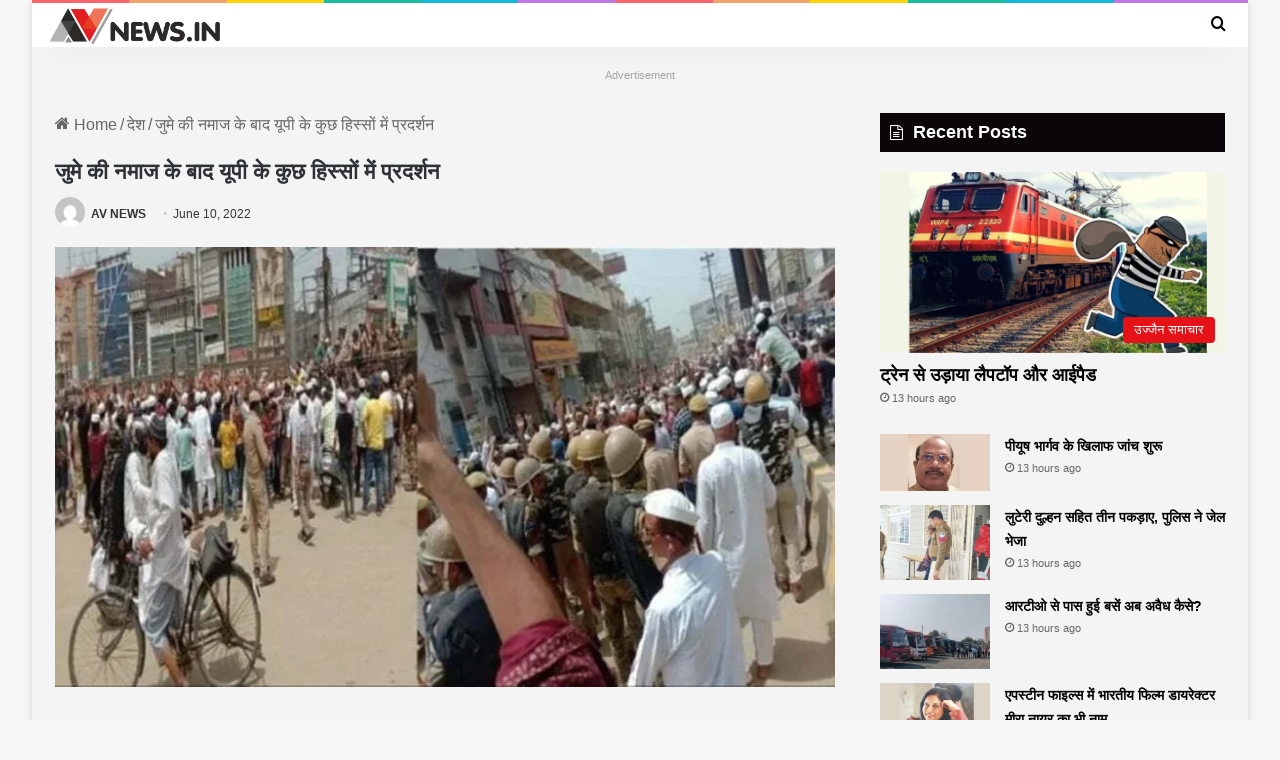

--- FILE ---
content_type: text/html; charset=UTF-8
request_url: https://avnews.in/%E0%A4%9C%E0%A5%81%E0%A4%AE%E0%A5%87-%E0%A4%95%E0%A5%80-%E0%A4%A8%E0%A4%AE%E0%A4%BE%E0%A4%9C-%E0%A4%95%E0%A5%87-%E0%A4%AC%E0%A4%BE%E0%A4%A6-%E0%A4%AF%E0%A5%82%E0%A4%AA%E0%A5%80-%E0%A4%95%E0%A5%87/
body_size: 31042
content:
<!DOCTYPE html><html lang="en-US" class="" data-skin="light"><head><script data-no-optimize="1">var litespeed_docref=sessionStorage.getItem("litespeed_docref");litespeed_docref&&(Object.defineProperty(document,"referrer",{get:function(){return litespeed_docref}}),sessionStorage.removeItem("litespeed_docref"));</script> <meta charset="UTF-8" /><link rel="profile" href="https://gmpg.org/xfn/11" /><meta name='robots' content='index, follow, max-image-preview:large, max-snippet:-1, max-video-preview:-1' /><title>जुमे की नमाज के बाद यूपी के कुछ हिस्सों में प्रदर्शन - AV News</title><link rel="canonical" href="https://avnews.in/जुमे-की-नमाज-के-बाद-यूपी-के/" /><meta property="og:locale" content="en_US" /><meta property="og:type" content="article" /><meta property="og:title" content="जुमे की नमाज के बाद यूपी के कुछ हिस्सों में प्रदर्शन - AV News" /><meta property="og:description" content="उत्तर प्रदेश के प्रयागराज और सहारनपुर में पैगंबर पर बीजेपी के पूर्व प्रवक्ताओं की टिप्पणी के विरोध को लेकर शुक्रवार को नमाज के बाद हिंसा और नारेबाजी की घटनाएं सामने आईं.Thank you for reading this post, don&#039;t forget to subscribe! Advertisement प्रयागराज के अटाला में जुमे की नमाज के बाद पहले नारेबाजी और हंगामा हुआ। &hellip;" /><meta property="og:url" content="https://avnews.in/जुमे-की-नमाज-के-बाद-यूपी-के/" /><meta property="og:site_name" content="AV News" /><meta property="article:published_time" content="2022-06-10T11:15:18+00:00" /><meta property="og:image" content="https://i0.wp.com/avnews.in/wp-content/uploads/2024/02/ZUME-KI-NAMAJ.jpg?fit=800%2C451&ssl=1" /><meta property="og:image:width" content="800" /><meta property="og:image:height" content="451" /><meta property="og:image:type" content="image/jpeg" /><meta name="author" content="AV NEWS" /><meta name="twitter:card" content="summary_large_image" /><meta name="twitter:label1" content="Written by" /><meta name="twitter:data1" content="AV NEWS" /> <script type="application/ld+json" class="yoast-schema-graph">{"@context":"https://schema.org","@graph":[{"@type":"Article","@id":"https://avnews.in/%e0%a4%9c%e0%a5%81%e0%a4%ae%e0%a5%87-%e0%a4%95%e0%a5%80-%e0%a4%a8%e0%a4%ae%e0%a4%be%e0%a4%9c-%e0%a4%95%e0%a5%87-%e0%a4%ac%e0%a4%be%e0%a4%a6-%e0%a4%af%e0%a5%82%e0%a4%aa%e0%a5%80-%e0%a4%95%e0%a5%87/#article","isPartOf":{"@id":"https://avnews.in/%e0%a4%9c%e0%a5%81%e0%a4%ae%e0%a5%87-%e0%a4%95%e0%a5%80-%e0%a4%a8%e0%a4%ae%e0%a4%be%e0%a4%9c-%e0%a4%95%e0%a5%87-%e0%a4%ac%e0%a4%be%e0%a4%a6-%e0%a4%af%e0%a5%82%e0%a4%aa%e0%a5%80-%e0%a4%95%e0%a5%87/"},"author":{"name":"AV NEWS","@id":"https://avnews.in/#/schema/person/ebf6bbcd03f4257be676ba70e529dde1"},"headline":"जुमे की नमाज के बाद यूपी के कुछ हिस्सों में प्रदर्शन","datePublished":"2022-06-10T11:15:18+00:00","mainEntityOfPage":{"@id":"https://avnews.in/%e0%a4%9c%e0%a5%81%e0%a4%ae%e0%a5%87-%e0%a4%95%e0%a5%80-%e0%a4%a8%e0%a4%ae%e0%a4%be%e0%a4%9c-%e0%a4%95%e0%a5%87-%e0%a4%ac%e0%a4%be%e0%a4%a6-%e0%a4%af%e0%a5%82%e0%a4%aa%e0%a5%80-%e0%a4%95%e0%a5%87/"},"wordCount":1,"commentCount":0,"image":{"@id":"https://avnews.in/%e0%a4%9c%e0%a5%81%e0%a4%ae%e0%a5%87-%e0%a4%95%e0%a5%80-%e0%a4%a8%e0%a4%ae%e0%a4%be%e0%a4%9c-%e0%a4%95%e0%a5%87-%e0%a4%ac%e0%a4%be%e0%a4%a6-%e0%a4%af%e0%a5%82%e0%a4%aa%e0%a5%80-%e0%a4%95%e0%a5%87/#primaryimage"},"thumbnailUrl":"https://avnews.in/wp-content/uploads/2024/02/ZUME-KI-NAMAJ.jpg","articleSection":["देश"],"inLanguage":"en-US","copyrightYear":"2022","copyrightHolder":{"@id":"https://avnews.in/#organization"}},{"@type":"WebPage","@id":"https://avnews.in/%e0%a4%9c%e0%a5%81%e0%a4%ae%e0%a5%87-%e0%a4%95%e0%a5%80-%e0%a4%a8%e0%a4%ae%e0%a4%be%e0%a4%9c-%e0%a4%95%e0%a5%87-%e0%a4%ac%e0%a4%be%e0%a4%a6-%e0%a4%af%e0%a5%82%e0%a4%aa%e0%a5%80-%e0%a4%95%e0%a5%87/","url":"https://avnews.in/%e0%a4%9c%e0%a5%81%e0%a4%ae%e0%a5%87-%e0%a4%95%e0%a5%80-%e0%a4%a8%e0%a4%ae%e0%a4%be%e0%a4%9c-%e0%a4%95%e0%a5%87-%e0%a4%ac%e0%a4%be%e0%a4%a6-%e0%a4%af%e0%a5%82%e0%a4%aa%e0%a5%80-%e0%a4%95%e0%a5%87/","name":"जुमे की नमाज के बाद यूपी के कुछ हिस्सों में प्रदर्शन - AV News","isPartOf":{"@id":"https://avnews.in/#website"},"primaryImageOfPage":{"@id":"https://avnews.in/%e0%a4%9c%e0%a5%81%e0%a4%ae%e0%a5%87-%e0%a4%95%e0%a5%80-%e0%a4%a8%e0%a4%ae%e0%a4%be%e0%a4%9c-%e0%a4%95%e0%a5%87-%e0%a4%ac%e0%a4%be%e0%a4%a6-%e0%a4%af%e0%a5%82%e0%a4%aa%e0%a5%80-%e0%a4%95%e0%a5%87/#primaryimage"},"image":{"@id":"https://avnews.in/%e0%a4%9c%e0%a5%81%e0%a4%ae%e0%a5%87-%e0%a4%95%e0%a5%80-%e0%a4%a8%e0%a4%ae%e0%a4%be%e0%a4%9c-%e0%a4%95%e0%a5%87-%e0%a4%ac%e0%a4%be%e0%a4%a6-%e0%a4%af%e0%a5%82%e0%a4%aa%e0%a5%80-%e0%a4%95%e0%a5%87/#primaryimage"},"thumbnailUrl":"https://avnews.in/wp-content/uploads/2024/02/ZUME-KI-NAMAJ.jpg","datePublished":"2022-06-10T11:15:18+00:00","author":{"@id":"https://avnews.in/#/schema/person/ebf6bbcd03f4257be676ba70e529dde1"},"breadcrumb":{"@id":"https://avnews.in/%e0%a4%9c%e0%a5%81%e0%a4%ae%e0%a5%87-%e0%a4%95%e0%a5%80-%e0%a4%a8%e0%a4%ae%e0%a4%be%e0%a4%9c-%e0%a4%95%e0%a5%87-%e0%a4%ac%e0%a4%be%e0%a4%a6-%e0%a4%af%e0%a5%82%e0%a4%aa%e0%a5%80-%e0%a4%95%e0%a5%87/#breadcrumb"},"inLanguage":"en-US","potentialAction":[{"@type":"ReadAction","target":["https://avnews.in/%e0%a4%9c%e0%a5%81%e0%a4%ae%e0%a5%87-%e0%a4%95%e0%a5%80-%e0%a4%a8%e0%a4%ae%e0%a4%be%e0%a4%9c-%e0%a4%95%e0%a5%87-%e0%a4%ac%e0%a4%be%e0%a4%a6-%e0%a4%af%e0%a5%82%e0%a4%aa%e0%a5%80-%e0%a4%95%e0%a5%87/"]}]},{"@type":"ImageObject","inLanguage":"en-US","@id":"https://avnews.in/%e0%a4%9c%e0%a5%81%e0%a4%ae%e0%a5%87-%e0%a4%95%e0%a5%80-%e0%a4%a8%e0%a4%ae%e0%a4%be%e0%a4%9c-%e0%a4%95%e0%a5%87-%e0%a4%ac%e0%a4%be%e0%a4%a6-%e0%a4%af%e0%a5%82%e0%a4%aa%e0%a5%80-%e0%a4%95%e0%a5%87/#primaryimage","url":"https://avnews.in/wp-content/uploads/2024/02/ZUME-KI-NAMAJ.jpg","contentUrl":"https://avnews.in/wp-content/uploads/2024/02/ZUME-KI-NAMAJ.jpg","width":800,"height":451},{"@type":"BreadcrumbList","@id":"https://avnews.in/%e0%a4%9c%e0%a5%81%e0%a4%ae%e0%a5%87-%e0%a4%95%e0%a5%80-%e0%a4%a8%e0%a4%ae%e0%a4%be%e0%a4%9c-%e0%a4%95%e0%a5%87-%e0%a4%ac%e0%a4%be%e0%a4%a6-%e0%a4%af%e0%a5%82%e0%a4%aa%e0%a5%80-%e0%a4%95%e0%a5%87/#breadcrumb","itemListElement":[{"@type":"ListItem","position":1,"name":"Home","item":"https://avnews.in/"},{"@type":"ListItem","position":2,"name":"जुमे की नमाज के बाद यूपी के कुछ हिस्सों में प्रदर्शन"}]},{"@type":"WebSite","@id":"https://avnews.in/#website","url":"https://avnews.in/","name":"AV News","description":"Latest Trending News Update Daily!","potentialAction":[{"@type":"SearchAction","target":{"@type":"EntryPoint","urlTemplate":"https://avnews.in/?s={search_term_string}"},"query-input":{"@type":"PropertyValueSpecification","valueRequired":true,"valueName":"search_term_string"}}],"inLanguage":"en-US"},{"@type":"Person","@id":"https://avnews.in/#/schema/person/ebf6bbcd03f4257be676ba70e529dde1","name":"AV NEWS","image":{"@type":"ImageObject","inLanguage":"en-US","@id":"https://avnews.in/#/schema/person/image/","url":"https://avnews.in/wp-content/litespeed/avatar/8e7fcf653212832daf6e789002ac190c.jpg?ver=1769874316","contentUrl":"https://avnews.in/wp-content/litespeed/avatar/8e7fcf653212832daf6e789002ac190c.jpg?ver=1769874316","caption":"AV NEWS"},"sameAs":["https://avnews.in/avnews"],"url":"https://avnews.in/author/adf_adminwer/"}]}</script> <link rel="alternate" type="application/rss+xml" title="AV News &raquo; Feed" href="https://avnews.in/feed/" /><style type="text/css">:root{				
			--tie-preset-gradient-1: linear-gradient(135deg, rgba(6, 147, 227, 1) 0%, rgb(155, 81, 224) 100%);
			--tie-preset-gradient-2: linear-gradient(135deg, rgb(122, 220, 180) 0%, rgb(0, 208, 130) 100%);
			--tie-preset-gradient-3: linear-gradient(135deg, rgba(252, 185, 0, 1) 0%, rgba(255, 105, 0, 1) 100%);
			--tie-preset-gradient-4: linear-gradient(135deg, rgba(255, 105, 0, 1) 0%, rgb(207, 46, 46) 100%);
			--tie-preset-gradient-5: linear-gradient(135deg, rgb(238, 238, 238) 0%, rgb(169, 184, 195) 100%);
			--tie-preset-gradient-6: linear-gradient(135deg, rgb(74, 234, 220) 0%, rgb(151, 120, 209) 20%, rgb(207, 42, 186) 40%, rgb(238, 44, 130) 60%, rgb(251, 105, 98) 80%, rgb(254, 248, 76) 100%);
			--tie-preset-gradient-7: linear-gradient(135deg, rgb(255, 206, 236) 0%, rgb(152, 150, 240) 100%);
			--tie-preset-gradient-8: linear-gradient(135deg, rgb(254, 205, 165) 0%, rgb(254, 45, 45) 50%, rgb(107, 0, 62) 100%);
			--tie-preset-gradient-9: linear-gradient(135deg, rgb(255, 203, 112) 0%, rgb(199, 81, 192) 50%, rgb(65, 88, 208) 100%);
			--tie-preset-gradient-10: linear-gradient(135deg, rgb(255, 245, 203) 0%, rgb(182, 227, 212) 50%, rgb(51, 167, 181) 100%);
			--tie-preset-gradient-11: linear-gradient(135deg, rgb(202, 248, 128) 0%, rgb(113, 206, 126) 100%);
			--tie-preset-gradient-12: linear-gradient(135deg, rgb(2, 3, 129) 0%, rgb(40, 116, 252) 100%);
			--tie-preset-gradient-13: linear-gradient(135deg, #4D34FA, #ad34fa);
			--tie-preset-gradient-14: linear-gradient(135deg, #0057FF, #31B5FF);
			--tie-preset-gradient-15: linear-gradient(135deg, #FF007A, #FF81BD);
			--tie-preset-gradient-16: linear-gradient(135deg, #14111E, #4B4462);
			--tie-preset-gradient-17: linear-gradient(135deg, #F32758, #FFC581);

			
					--main-nav-background: #FFFFFF;
					--main-nav-secondry-background: rgba(0,0,0,0.03);
					--main-nav-primary-color: #0088ff;
					--main-nav-contrast-primary-color: #FFFFFF;
					--main-nav-text-color: #2c2f34;
					--main-nav-secondry-text-color: rgba(0,0,0,0.5);
					--main-nav-main-border-color: rgba(0,0,0,0.1);
					--main-nav-secondry-border-color: rgba(0,0,0,0.08);
				--tie-buttons-radius: 100px;
			}</style><link rel="alternate" title="oEmbed (JSON)" type="application/json+oembed" href="https://avnews.in/wp-json/oembed/1.0/embed?url=https%3A%2F%2Favnews.in%2F%25e0%25a4%259c%25e0%25a5%2581%25e0%25a4%25ae%25e0%25a5%2587-%25e0%25a4%2595%25e0%25a5%2580-%25e0%25a4%25a8%25e0%25a4%25ae%25e0%25a4%25be%25e0%25a4%259c-%25e0%25a4%2595%25e0%25a5%2587-%25e0%25a4%25ac%25e0%25a4%25be%25e0%25a4%25a6-%25e0%25a4%25af%25e0%25a5%2582%25e0%25a4%25aa%25e0%25a5%2580-%25e0%25a4%2595%25e0%25a5%2587%2F" /><link rel="alternate" title="oEmbed (XML)" type="text/xml+oembed" href="https://avnews.in/wp-json/oembed/1.0/embed?url=https%3A%2F%2Favnews.in%2F%25e0%25a4%259c%25e0%25a5%2581%25e0%25a4%25ae%25e0%25a5%2587-%25e0%25a4%2595%25e0%25a5%2580-%25e0%25a4%25a8%25e0%25a4%25ae%25e0%25a4%25be%25e0%25a4%259c-%25e0%25a4%2595%25e0%25a5%2587-%25e0%25a4%25ac%25e0%25a4%25be%25e0%25a4%25a6-%25e0%25a4%25af%25e0%25a5%2582%25e0%25a4%25aa%25e0%25a5%2580-%25e0%25a4%2595%25e0%25a5%2587%2F&#038;format=xml" /><meta name="viewport" content="width=device-width, initial-scale=1.0" /><style id='wp-img-auto-sizes-contain-inline-css' type='text/css'>img:is([sizes=auto i],[sizes^="auto," i]){contain-intrinsic-size:3000px 1500px}
/*# sourceURL=wp-img-auto-sizes-contain-inline-css */</style><link data-optimized="2" rel="stylesheet" href="https://avnews.in/wp-content/litespeed/css/aae86f91507f7cea0620bd5e06e19360.css?ver=990bb" /><style id='global-styles-inline-css' type='text/css'>:root{--wp--preset--aspect-ratio--square: 1;--wp--preset--aspect-ratio--4-3: 4/3;--wp--preset--aspect-ratio--3-4: 3/4;--wp--preset--aspect-ratio--3-2: 3/2;--wp--preset--aspect-ratio--2-3: 2/3;--wp--preset--aspect-ratio--16-9: 16/9;--wp--preset--aspect-ratio--9-16: 9/16;--wp--preset--color--black: #000000;--wp--preset--color--cyan-bluish-gray: #abb8c3;--wp--preset--color--white: #ffffff;--wp--preset--color--pale-pink: #f78da7;--wp--preset--color--vivid-red: #cf2e2e;--wp--preset--color--luminous-vivid-orange: #ff6900;--wp--preset--color--luminous-vivid-amber: #fcb900;--wp--preset--color--light-green-cyan: #7bdcb5;--wp--preset--color--vivid-green-cyan: #00d084;--wp--preset--color--pale-cyan-blue: #8ed1fc;--wp--preset--color--vivid-cyan-blue: #0693e3;--wp--preset--color--vivid-purple: #9b51e0;--wp--preset--color--global-color: #e51016;--wp--preset--gradient--vivid-cyan-blue-to-vivid-purple: linear-gradient(135deg,rgb(6,147,227) 0%,rgb(155,81,224) 100%);--wp--preset--gradient--light-green-cyan-to-vivid-green-cyan: linear-gradient(135deg,rgb(122,220,180) 0%,rgb(0,208,130) 100%);--wp--preset--gradient--luminous-vivid-amber-to-luminous-vivid-orange: linear-gradient(135deg,rgb(252,185,0) 0%,rgb(255,105,0) 100%);--wp--preset--gradient--luminous-vivid-orange-to-vivid-red: linear-gradient(135deg,rgb(255,105,0) 0%,rgb(207,46,46) 100%);--wp--preset--gradient--very-light-gray-to-cyan-bluish-gray: linear-gradient(135deg,rgb(238,238,238) 0%,rgb(169,184,195) 100%);--wp--preset--gradient--cool-to-warm-spectrum: linear-gradient(135deg,rgb(74,234,220) 0%,rgb(151,120,209) 20%,rgb(207,42,186) 40%,rgb(238,44,130) 60%,rgb(251,105,98) 80%,rgb(254,248,76) 100%);--wp--preset--gradient--blush-light-purple: linear-gradient(135deg,rgb(255,206,236) 0%,rgb(152,150,240) 100%);--wp--preset--gradient--blush-bordeaux: linear-gradient(135deg,rgb(254,205,165) 0%,rgb(254,45,45) 50%,rgb(107,0,62) 100%);--wp--preset--gradient--luminous-dusk: linear-gradient(135deg,rgb(255,203,112) 0%,rgb(199,81,192) 50%,rgb(65,88,208) 100%);--wp--preset--gradient--pale-ocean: linear-gradient(135deg,rgb(255,245,203) 0%,rgb(182,227,212) 50%,rgb(51,167,181) 100%);--wp--preset--gradient--electric-grass: linear-gradient(135deg,rgb(202,248,128) 0%,rgb(113,206,126) 100%);--wp--preset--gradient--midnight: linear-gradient(135deg,rgb(2,3,129) 0%,rgb(40,116,252) 100%);--wp--preset--font-size--small: 13px;--wp--preset--font-size--medium: 20px;--wp--preset--font-size--large: 36px;--wp--preset--font-size--x-large: 42px;--wp--preset--spacing--20: 0.44rem;--wp--preset--spacing--30: 0.67rem;--wp--preset--spacing--40: 1rem;--wp--preset--spacing--50: 1.5rem;--wp--preset--spacing--60: 2.25rem;--wp--preset--spacing--70: 3.38rem;--wp--preset--spacing--80: 5.06rem;--wp--preset--shadow--natural: 6px 6px 9px rgba(0, 0, 0, 0.2);--wp--preset--shadow--deep: 12px 12px 50px rgba(0, 0, 0, 0.4);--wp--preset--shadow--sharp: 6px 6px 0px rgba(0, 0, 0, 0.2);--wp--preset--shadow--outlined: 6px 6px 0px -3px rgb(255, 255, 255), 6px 6px rgb(0, 0, 0);--wp--preset--shadow--crisp: 6px 6px 0px rgb(0, 0, 0);}:where(.is-layout-flex){gap: 0.5em;}:where(.is-layout-grid){gap: 0.5em;}body .is-layout-flex{display: flex;}.is-layout-flex{flex-wrap: wrap;align-items: center;}.is-layout-flex > :is(*, div){margin: 0;}body .is-layout-grid{display: grid;}.is-layout-grid > :is(*, div){margin: 0;}:where(.wp-block-columns.is-layout-flex){gap: 2em;}:where(.wp-block-columns.is-layout-grid){gap: 2em;}:where(.wp-block-post-template.is-layout-flex){gap: 1.25em;}:where(.wp-block-post-template.is-layout-grid){gap: 1.25em;}.has-black-color{color: var(--wp--preset--color--black) !important;}.has-cyan-bluish-gray-color{color: var(--wp--preset--color--cyan-bluish-gray) !important;}.has-white-color{color: var(--wp--preset--color--white) !important;}.has-pale-pink-color{color: var(--wp--preset--color--pale-pink) !important;}.has-vivid-red-color{color: var(--wp--preset--color--vivid-red) !important;}.has-luminous-vivid-orange-color{color: var(--wp--preset--color--luminous-vivid-orange) !important;}.has-luminous-vivid-amber-color{color: var(--wp--preset--color--luminous-vivid-amber) !important;}.has-light-green-cyan-color{color: var(--wp--preset--color--light-green-cyan) !important;}.has-vivid-green-cyan-color{color: var(--wp--preset--color--vivid-green-cyan) !important;}.has-pale-cyan-blue-color{color: var(--wp--preset--color--pale-cyan-blue) !important;}.has-vivid-cyan-blue-color{color: var(--wp--preset--color--vivid-cyan-blue) !important;}.has-vivid-purple-color{color: var(--wp--preset--color--vivid-purple) !important;}.has-black-background-color{background-color: var(--wp--preset--color--black) !important;}.has-cyan-bluish-gray-background-color{background-color: var(--wp--preset--color--cyan-bluish-gray) !important;}.has-white-background-color{background-color: var(--wp--preset--color--white) !important;}.has-pale-pink-background-color{background-color: var(--wp--preset--color--pale-pink) !important;}.has-vivid-red-background-color{background-color: var(--wp--preset--color--vivid-red) !important;}.has-luminous-vivid-orange-background-color{background-color: var(--wp--preset--color--luminous-vivid-orange) !important;}.has-luminous-vivid-amber-background-color{background-color: var(--wp--preset--color--luminous-vivid-amber) !important;}.has-light-green-cyan-background-color{background-color: var(--wp--preset--color--light-green-cyan) !important;}.has-vivid-green-cyan-background-color{background-color: var(--wp--preset--color--vivid-green-cyan) !important;}.has-pale-cyan-blue-background-color{background-color: var(--wp--preset--color--pale-cyan-blue) !important;}.has-vivid-cyan-blue-background-color{background-color: var(--wp--preset--color--vivid-cyan-blue) !important;}.has-vivid-purple-background-color{background-color: var(--wp--preset--color--vivid-purple) !important;}.has-black-border-color{border-color: var(--wp--preset--color--black) !important;}.has-cyan-bluish-gray-border-color{border-color: var(--wp--preset--color--cyan-bluish-gray) !important;}.has-white-border-color{border-color: var(--wp--preset--color--white) !important;}.has-pale-pink-border-color{border-color: var(--wp--preset--color--pale-pink) !important;}.has-vivid-red-border-color{border-color: var(--wp--preset--color--vivid-red) !important;}.has-luminous-vivid-orange-border-color{border-color: var(--wp--preset--color--luminous-vivid-orange) !important;}.has-luminous-vivid-amber-border-color{border-color: var(--wp--preset--color--luminous-vivid-amber) !important;}.has-light-green-cyan-border-color{border-color: var(--wp--preset--color--light-green-cyan) !important;}.has-vivid-green-cyan-border-color{border-color: var(--wp--preset--color--vivid-green-cyan) !important;}.has-pale-cyan-blue-border-color{border-color: var(--wp--preset--color--pale-cyan-blue) !important;}.has-vivid-cyan-blue-border-color{border-color: var(--wp--preset--color--vivid-cyan-blue) !important;}.has-vivid-purple-border-color{border-color: var(--wp--preset--color--vivid-purple) !important;}.has-vivid-cyan-blue-to-vivid-purple-gradient-background{background: var(--wp--preset--gradient--vivid-cyan-blue-to-vivid-purple) !important;}.has-light-green-cyan-to-vivid-green-cyan-gradient-background{background: var(--wp--preset--gradient--light-green-cyan-to-vivid-green-cyan) !important;}.has-luminous-vivid-amber-to-luminous-vivid-orange-gradient-background{background: var(--wp--preset--gradient--luminous-vivid-amber-to-luminous-vivid-orange) !important;}.has-luminous-vivid-orange-to-vivid-red-gradient-background{background: var(--wp--preset--gradient--luminous-vivid-orange-to-vivid-red) !important;}.has-very-light-gray-to-cyan-bluish-gray-gradient-background{background: var(--wp--preset--gradient--very-light-gray-to-cyan-bluish-gray) !important;}.has-cool-to-warm-spectrum-gradient-background{background: var(--wp--preset--gradient--cool-to-warm-spectrum) !important;}.has-blush-light-purple-gradient-background{background: var(--wp--preset--gradient--blush-light-purple) !important;}.has-blush-bordeaux-gradient-background{background: var(--wp--preset--gradient--blush-bordeaux) !important;}.has-luminous-dusk-gradient-background{background: var(--wp--preset--gradient--luminous-dusk) !important;}.has-pale-ocean-gradient-background{background: var(--wp--preset--gradient--pale-ocean) !important;}.has-electric-grass-gradient-background{background: var(--wp--preset--gradient--electric-grass) !important;}.has-midnight-gradient-background{background: var(--wp--preset--gradient--midnight) !important;}.has-small-font-size{font-size: var(--wp--preset--font-size--small) !important;}.has-medium-font-size{font-size: var(--wp--preset--font-size--medium) !important;}.has-large-font-size{font-size: var(--wp--preset--font-size--large) !important;}.has-x-large-font-size{font-size: var(--wp--preset--font-size--x-large) !important;}
/*# sourceURL=global-styles-inline-css */</style><style id='classic-theme-styles-inline-css' type='text/css'>/*! This file is auto-generated */
.wp-block-button__link{color:#fff;background-color:#32373c;border-radius:9999px;box-shadow:none;text-decoration:none;padding:calc(.667em + 2px) calc(1.333em + 2px);font-size:1.125em}.wp-block-file__button{background:#32373c;color:#fff;text-decoration:none}
/*# sourceURL=/wp-includes/css/classic-themes.min.css */</style><style id='tie-css-print-inline-css' type='text/css'>.wf-active body{font-family: 'Noto Sans';}.wf-active .logo-text,.wf-active h1,.wf-active h2,.wf-active h3,.wf-active h4,.wf-active h5,.wf-active h6,.wf-active .the-subtitle{font-family: 'Noto Sans';}.wf-active #main-nav .main-menu > ul > li > a{font-family: 'Noto Sans';}.wf-active blockquote p{font-family: 'Noto Sans';}body{font-size: 16px;line-height: 1.5;}#top-nav .top-menu > ul > li > a{font-size: 22px;font-weight: 500;}#main-nav .main-menu > ul > li > a{font-size: 16px;font-weight: 500;}#main-nav .main-menu > ul ul li a{font-size: 22px;font-weight: 500;}#mobile-menu li a{font-size: 18px;font-weight: 500;text-transform: lowercase;}.entry-header h1.entry-title{font-size: 22px;font-weight: 600;}h1.page-title{font-size: 22px;}#the-post .entry-content,#the-post .entry-content p{font-size: 18px;font-weight: 500;}#the-post .entry-content blockquote,#the-post .entry-content blockquote p{font-size: 14px;}#tie-wrapper .mag-box-title h3{font-size: 22px;}#tie-wrapper .widget-title .the-subtitle,#tie-wrapper #comments-title,#tie-wrapper .comment-reply-title,#tie-wrapper .woocommerce-tabs .panel h2,#tie-wrapper .related.products h2,#tie-wrapper #bbpress-forums #new-post > fieldset.bbp-form > legend,#tie-wrapper .entry-content .review-box-header{font-size: 18px;}#tie-wrapper .media-page-layout .thumb-title,#tie-wrapper .mag-box.full-width-img-news-box .posts-items>li .post-title,#tie-wrapper .miscellaneous-box .posts-items>li:first-child .post-title,#tie-wrapper .big-thumb-left-box .posts-items li:first-child .post-title{font-size: 26px;}#tie-wrapper .mag-box.wide-post-box .posts-items>li:nth-child(n) .post-title,#tie-wrapper .mag-box.big-post-left-box li:first-child .post-title,#tie-wrapper .mag-box.big-post-top-box li:first-child .post-title,#tie-wrapper .mag-box.half-box li:first-child .post-title,#tie-wrapper .mag-box.big-posts-box .posts-items>li:nth-child(n) .post-title,#tie-wrapper .mag-box.mini-posts-box .posts-items>li:nth-child(n) .post-title,#tie-wrapper .mag-box.latest-poroducts-box .products .product h2{font-size: 24px;font-weight: 600;line-height: 1.5;}#tie-wrapper .mag-box.big-post-left-box li:not(:first-child) .post-title,#tie-wrapper .mag-box.big-post-top-box li:not(:first-child) .post-title,#tie-wrapper .mag-box.half-box li:not(:first-child) .post-title,#tie-wrapper .mag-box.big-thumb-left-box li:not(:first-child) .post-title,#tie-wrapper .mag-box.scrolling-box .slide .post-title,#tie-wrapper .mag-box.miscellaneous-box li:not(:first-child) .post-title{font-size: 18px;font-weight: 600;line-height: 1.5;}@media (min-width: 992px){.full-width .fullwidth-slider-wrapper .thumb-overlay .thumb-content .thumb-title,.full-width .wide-next-prev-slider-wrapper .thumb-overlay .thumb-content .thumb-title,.full-width .wide-slider-with-navfor-wrapper .thumb-overlay .thumb-content .thumb-title,.full-width .boxed-slider-wrapper .thumb-overlay .thumb-title{font-size: 20px;}}:root:root{--brand-color: #e51016;--dark-brand-color: #b30000;--bright-color: #FFFFFF;--base-color: #2c2f34;}#reading-position-indicator{box-shadow: 0 0 10px rgba( 229,16,22,0.7);}:root:root{--brand-color: #e51016;--dark-brand-color: #b30000;--bright-color: #FFFFFF;--base-color: #2c2f34;}#reading-position-indicator{box-shadow: 0 0 10px rgba( 229,16,22,0.7);}#tie-container a.post-title:hover,#tie-container .post-title a:hover,#tie-container .thumb-overlay .thumb-title a:hover{background-size: 100% 2px;text-decoration: none !important;}a.post-title,.post-title a{background-image: linear-gradient(to bottom,#000 0%,#000 98%);background-size: 0 1px;background-repeat: no-repeat;background-position: left 100%;color: #000;}.dark-skin a.post-title,.dark-skin .post-title a{color: #fff;background-image: linear-gradient(to bottom,#fff 0%,#fff 98%);}#top-nav .breaking-title{color: #FFFFFF;}#top-nav .breaking-title:before{background-color: #e51016;}#top-nav .breaking-news-nav li:hover{background-color: #e51016;border-color: #e51016;}#main-nav,#main-nav .menu-sub-content,#main-nav .comp-sub-menu,#main-nav ul.cats-vertical li a.is-active,#main-nav ul.cats-vertical li a:hover,#autocomplete-suggestions.search-in-main-nav{background-color: #ffffff;}#main-nav{border-width: 0;}#theme-header #main-nav:not(.fixed-nav){bottom: 0;}#main-nav .icon-basecloud-bg:after{color: #ffffff;}#autocomplete-suggestions.search-in-main-nav{border-color: rgba(0,0,0,0.07);}.main-nav-boxed #main-nav .main-menu-wrapper{border-width: 0;}#main-nav a:not(:hover),#main-nav a.social-link:not(:hover) span,#main-nav .dropdown-social-icons li a span,#autocomplete-suggestions.search-in-main-nav a{color: #0a0101;}#theme-header:not(.main-nav-boxed) #main-nav,.main-nav-boxed .main-menu-wrapper{border-right: 0 none !important;border-left : 0 none !important;border-top : 0 none !important;}#theme-header:not(.main-nav-boxed) #main-nav,.main-nav-boxed .main-menu-wrapper{border-right: 0 none !important;border-left : 0 none !important;border-bottom : 0 none !important;}.main-nav,.search-in-main-nav{--main-nav-primary-color: #e51016;--tie-buttons-color: #e51016;--tie-buttons-border-color: #e51016;--tie-buttons-text: #FFFFFF;--tie-buttons-hover-color: #c70000;}#main-nav .mega-links-head:after,#main-nav .cats-horizontal a.is-active,#main-nav .cats-horizontal a:hover,#main-nav .spinner > div{background-color: #e51016;}#main-nav .menu ul li:hover > a,#main-nav .menu ul li.current-menu-item:not(.mega-link-column) > a,#main-nav .components a:hover,#main-nav .components > li:hover > a,#main-nav #search-submit:hover,#main-nav .cats-vertical a.is-active,#main-nav .cats-vertical a:hover,#main-nav .mega-menu .post-meta a:hover,#main-nav .mega-menu .post-box-title a:hover,#autocomplete-suggestions.search-in-main-nav a:hover,#main-nav .spinner-circle:after{color: #e51016;}#main-nav .menu > li.tie-current-menu > a,#main-nav .menu > li:hover > a,.theme-header #main-nav .mega-menu .cats-horizontal a.is-active,.theme-header #main-nav .mega-menu .cats-horizontal a:hover{color: #FFFFFF;}#main-nav .menu > li.tie-current-menu > a:before,#main-nav .menu > li:hover > a:before{border-top-color: #FFFFFF;}#main-nav,#main-nav input,#main-nav #search-submit,#main-nav .fa-spinner,#main-nav .comp-sub-menu,#main-nav .tie-weather-widget{color: #0a0101;}#main-nav input::-moz-placeholder{color: #0a0101;}#main-nav input:-moz-placeholder{color: #0a0101;}#main-nav input:-ms-input-placeholder{color: #0a0101;}#main-nav input::-webkit-input-placeholder{color: #0a0101;}#main-nav .mega-menu .post-meta,#main-nav .mega-menu .post-meta a,#autocomplete-suggestions.search-in-main-nav .post-meta{color: rgba(10,1,1,0.6);}#main-nav .weather-icon .icon-cloud,#main-nav .weather-icon .icon-basecloud-bg,#main-nav .weather-icon .icon-cloud-behind{color: #0a0101 !important;}#tie-body .sidebar .widget-title{background-color: #070006;}#tie-container #tie-wrapper,.post-layout-8 #content{background-color: #f4f4f4;}#footer{background-color: rgba(0,72,99,0.3);}#site-info{background-color: #ffffff;}#footer .posts-list-counter .posts-list-items li.widget-post-list:before{border-color: rgba(0,72,99,0.3);}#footer .timeline-widget a .date:before{border-color: rgba(0,72,99,0.8);}#footer .footer-boxed-widget-area,#footer textarea,#footer input:not([type=submit]),#footer select,#footer code,#footer kbd,#footer pre,#footer samp,#footer .show-more-button,#footer .slider-links .tie-slider-nav span,#footer #wp-calendar,#footer #wp-calendar tbody td,#footer #wp-calendar thead th,#footer .widget.buddypress .item-options a{border-color: rgba(255,255,255,0.1);}#footer .social-statistics-widget .white-bg li.social-icons-item a,#footer .widget_tag_cloud .tagcloud a,#footer .latest-tweets-widget .slider-links .tie-slider-nav span,#footer .widget_layered_nav_filters a{border-color: rgba(255,255,255,0.1);}#footer .social-statistics-widget .white-bg li:before{background: rgba(255,255,255,0.1);}.site-footer #wp-calendar tbody td{background: rgba(255,255,255,0.02);}#footer .white-bg .social-icons-item a span.followers span,#footer .circle-three-cols .social-icons-item a .followers-num,#footer .circle-three-cols .social-icons-item a .followers-name{color: rgba(255,255,255,0.8);}#footer .timeline-widget ul:before,#footer .timeline-widget a:not(:hover) .date:before{background-color: #002a45;}#footer,#footer textarea,#footer input:not([type='submit']),#footer select,#footer #wp-calendar tbody,#footer .tie-slider-nav li span:not(:hover),#footer .widget_categories li a:before,#footer .widget_product_categories li a:before,#footer .widget_layered_nav li a:before,#footer .widget_archive li a:before,#footer .widget_nav_menu li a:before,#footer .widget_meta li a:before,#footer .widget_pages li a:before,#footer .widget_recent_entries li a:before,#footer .widget_display_forums li a:before,#footer .widget_display_views li a:before,#footer .widget_rss li a:before,#footer .widget_display_stats dt:before,#footer .subscribe-widget-content h3,#footer .about-author .social-icons a:not(:hover) span{color: #0a0a0a;}#footer post-widget-body .meta-item,#footer .post-meta,#footer .stream-title,#footer.dark-skin .timeline-widget .date,#footer .wp-caption .wp-caption-text,#footer .rss-date{color: rgba(10,10,10,0.7);}#footer input::-moz-placeholder{color: #0a0a0a;}#footer input:-moz-placeholder{color: #0a0a0a;}#footer input:-ms-input-placeholder{color: #0a0a0a;}#footer input::-webkit-input-placeholder{color: #0a0a0a;}.site-footer.dark-skin a:not(:hover){color: #0a0a0a;}#site-info,#site-info ul.social-icons li a:not(:hover) span{color: #0a0a0a;}#footer .site-info a:not(:hover){color: #0a0a0a;}#footer .site-info a:hover{color: #0a0a0a;}.meta-views.meta-item .tie-icon-fire:before{content: "\f06e" !important;}@media (max-width: 991px){.side-aside #mobile-menu .menu > li{border-color: rgba(255,255,255,0.05);}}@media (max-width: 991px){.side-aside.normal-side{background-color: #34495e;}}.side-aside #mobile-menu li a,.side-aside #mobile-menu .mobile-arrows,.side-aside #mobile-search .search-field{color: #ffffff;}#mobile-search .search-field::-moz-placeholder {color: #ffffff;}#mobile-search .search-field:-moz-placeholder {color: #ffffff;}#mobile-search .search-field:-ms-input-placeholder {color: #ffffff;}#mobile-search .search-field::-webkit-input-placeholder {color: #ffffff;}@media (max-width: 991px){.tie-btn-close span{color: #ffffff;}}.mobile-header-components li.custom-menu-link > a,#mobile-menu-icon .menu-text{color: #34495e!important;}#mobile-menu-icon .nav-icon,#mobile-menu-icon .nav-icon:before,#mobile-menu-icon .nav-icon:after{background-color: #34495e!important;}@media (max-width: 991px){#theme-header.has-normal-width-logo #logo img {width:95px !important;max-width:100% !important;height: auto !important;max-height: 200px !important;}}#respond .comment-form-email {width: 100% !important;float: none !important;}
/*# sourceURL=tie-css-print-inline-css */</style> <script type="litespeed/javascript" data-src="https://avnews.in/wp-includes/js/jquery/jquery.min.js" id="jquery-core-js"></script> <link rel="https://api.w.org/" href="https://avnews.in/wp-json/" /><link rel="alternate" title="JSON" type="application/json" href="https://avnews.in/wp-json/wp/v2/posts/324779" /><link rel="EditURI" type="application/rsd+xml" title="RSD" href="https://avnews.in/xmlrpc.php?rsd" /><meta name="generator" content="WordPress 6.9" /><link rel='shortlink' href='https://avnews.in/?p=324779' /> <script type="litespeed/javascript" data-src="https://jsc.mgid.com/site/1018473.js"></script>  <script type="litespeed/javascript" data-src="https://www.googletagmanager.com/gtag/js?id=G-HMY0FP1CMM"></script> <script type="litespeed/javascript">window.dataLayer=window.dataLayer||[];function gtag(){dataLayer.push(arguments)}
gtag('js',new Date());gtag('config','G-HMY0FP1CMM')</script> <meta name="google-site-verification" content="WE3ob7nOjl0EBhps8ulmvixdTjxd4wG9CehGxY6mois" /> <script type="litespeed/javascript" data-src="https://pagead2.googlesyndication.com/pagead/js/adsbygoogle.js?client=ca-pub-3911437237967419"
     crossorigin="anonymous"></script> <meta name="google-adsense-account" content="ca-pub-3911437237967419"><link rel="preconnect" href="https://securepubads.g.doubleclick.net" /><link rel="prefetch" href="https://securepubads.g.doubleclick.net/tag/js/gpt.js" /><link rel="preconnect" href="//theadsparks.com"> <script src="https://theadsparks.com/static/pub/avnews_in/jb-adswrapper.js" defer></script><script type="litespeed/javascript">window.is_wp=1;window._izootoModule=window._izootoModule||{};window._izootoModule.swPath="https://avnews.in/wp-content/plugins/izooto-web-push/includes/service-worker.php?sw=1e3169351aac13331a1018a77241549ebba9ba17"</script> <script type="litespeed/javascript">window._izq=window._izq||[];window._izq.push(["init"])</script> <meta http-equiv="X-UA-Compatible" content="IE=edge"><script type="litespeed/javascript" data-src="https://jsc.mgid.com/site/1018473.js"></script> <script type="litespeed/javascript" data-src="https://pagead2.googlesyndication.com/pagead/js/adsbygoogle.js?client=ca-pub-3911437237967419"
     crossorigin="anonymous"></script> <link rel="icon" href="https://avnews.in/wp-content/uploads/2024/02/favicon-icon-avnews.webp" sizes="32x32" /><link rel="icon" href="https://avnews.in/wp-content/uploads/2024/02/favicon-icon-avnews.webp" sizes="192x192" /><link rel="apple-touch-icon" href="https://avnews.in/wp-content/uploads/2024/02/favicon-icon-avnews.webp" /><meta name="msapplication-TileImage" content="https://avnews.in/wp-content/uploads/2024/02/favicon-icon-avnews.webp" /><style type="text/css" id="wp-custom-css">.wide-slider-nav-wrapper .thumb-meta {
    color: #e6e6e6;
    margin-bottom: 2px;
    display: none;
}
.page-id-368743 input.wpcf7-form-control
 {
    width: 70%;
    margin-bottom: 11px;
    background-color: #fbfbfb;
    border-radius: 33px;
    margin: 0 auto;
    display: block;
    line-height: 22px;
}
p.rerert {
    margin-left: 17%;
}
input.wpcf7-form-control.wpcf7-submit.has-spinner {
    background-color: #e5292e;
}

.main-slider .thumb-meta {
    color: #ffffff;
    display: none;
}
.page-id-368743 .mag-box-title h3 {
    font-size: 22px;
    text-align: center;
    display: block;
    margin: 0 auto;
}
@media (max-width: 768px) {
	.page-id-368743 input.wpcf7-form-control
 {
    width: 90%;
   
}
	p.rerert {
    margin-left: 10%;
}
}
.page-id-398501 div#simple-image-popup {
    background: transparent;
    position: absolute;
	z-index: 0;
}
.page-id-398501 .simple-image-popup-plugin__inner {
    display: none !important;
    background-color: #fff !important;
}</style></head><body id="tie-body" class="wp-singular post-template-default single single-post postid-324779 single-format-standard wp-theme-jannah boxed-layout wrapper-has-shadow block-head-7 magazine2 is-thumb-overlay-disabled is-desktop is-header-layout-1 has-header-ad sidebar-right has-sidebar post-layout-1 narrow-title-narrow-media has-mobile-share hide_banner_comments"><div class="background-overlay"><div id="tie-container" class="site tie-container"><div id="tie-wrapper"><div class="rainbow-line"></div><header id="theme-header" class="theme-header header-layout-1 main-nav-light main-nav-default-light main-nav-below has-stream-item has-shadow is-stretch-header has-normal-width-logo mobile-header-default"><div class="main-nav-wrapper"><nav id="main-nav" data-skin="search-in-main-nav" class="main-nav header-nav live-search-parent menu-style-line menu-style-minimal" style="line-height:44px" aria-label="Primary Navigation"><div class="container"><div class="main-menu-wrapper"><div class="header-layout-1-logo" style="width:300px"><div id="logo" class="image-logo" style="margin-top: 2px; margin-bottom: 2px;">
<a title="AV News" href="https://avnews.in/">
<picture class="tie-logo-default tie-logo-picture">
<source class="tie-logo-source-default tie-logo-source" srcset="https://avnews.in/wp-content/uploads/2024/02/AV-1-1-1.webp">
<img data-lazyloaded="1" src="[data-uri]" class="tie-logo-img-default tie-logo-img" data-src="https://avnews.in/wp-content/uploads/2024/02/AV-1-1-1.webp" alt="AV News" width="300" height="40" style="max-height:40px !important; width: auto;" />
</picture>
</a></div></div><div id="mobile-header-components-area_2" class="mobile-header-components"><ul class="components"><li class="mobile-component_menu custom-menu-link"><a href="#" id="mobile-menu-icon" class="menu-text-wrapper"><span class="tie-mobile-menu-icon nav-icon is-layout-3"></span><span class="menu-text">Menu</span></a></li></ul></div><div id="menu-components-wrap"><div id="sticky-logo" class="image-logo">
<a title="AV News" href="https://avnews.in/">
<picture class="tie-logo-default tie-logo-picture">
<source class="tie-logo-source-default tie-logo-source" srcset="https://avnews.in/wp-content/uploads/2024/02/AV-1-1-1.webp">
<img data-lazyloaded="1" src="[data-uri]" width="620" height="143" class="tie-logo-img-default tie-logo-img" data-src="https://avnews.in/wp-content/uploads/2024/02/AV-1-1-1.webp" alt="AV News" style="max-height:40px; width: auto;" />
</picture>
</a></div><div class="flex-placeholder"></div><div class="main-menu main-menu-wrap"></div><ul class="components"><li class="search-compact-icon menu-item custom-menu-link">
<a href="#" class="tie-search-trigger">
<span class="tie-icon-search tie-search-icon" aria-hidden="true"></span>
<span class="screen-reader-text">Search for</span>
</a></li></ul></div></div></div></nav></div></header><div class="stream-item stream-item-top-wrapper"><div class="stream-item-top"><span class="stream-title">Advertisement</span><div class="stream-item-size" style=""><script type="litespeed/javascript" data-src="https://pagead2.googlesyndication.com/pagead/js/adsbygoogle.js?client=ca-pub-3911437237967419"
     crossorigin="anonymous"></script> 
<ins class="adsbygoogle"
style="display:block"
data-ad-client="ca-pub-3911437237967419"
data-ad-slot="2739857090"
data-ad-format="auto"
data-full-width-responsive="true"></ins> <script type="litespeed/javascript">(adsbygoogle=window.adsbygoogle||[]).push({})</script></div></div></div><div id="content" class="site-content container"><div id="main-content-row" class="tie-row main-content-row"><div class="main-content tie-col-md-8 tie-col-xs-12" role="main"><article id="the-post" class="container-wrapper post-content tie-standard"><header class="entry-header-outer"><nav id="breadcrumb"><a href="https://avnews.in/"><span class="tie-icon-home" aria-hidden="true"></span> Home</a><em class="delimiter">/</em><a href="https://avnews.in/category/desh/">देश</a><em class="delimiter">/</em><span class="current">जुमे की नमाज के बाद यूपी के कुछ हिस्सों में प्रदर्शन</span></nav><script type="application/ld+json">{"@context":"http:\/\/schema.org","@type":"BreadcrumbList","@id":"#Breadcrumb","itemListElement":[{"@type":"ListItem","position":1,"item":{"name":"Home","@id":"https:\/\/avnews.in\/"}},{"@type":"ListItem","position":2,"item":{"name":"\u0926\u0947\u0936","@id":"https:\/\/avnews.in\/category\/desh\/"}}]}</script> <div class="entry-header"><h1 class="post-title entry-title">
जुमे की नमाज के बाद यूपी के कुछ हिस्सों में प्रदर्शन</h1><div class="single-post-meta post-meta clearfix"><span class="author-meta single-author with-avatars"><span class="meta-item meta-author-wrapper meta-author-1">
<span class="meta-author-avatar">
<a href="https://avnews.in/author/adf_adminwer/"><img data-lazyloaded="1" src="[data-uri]" alt='Photo of AV NEWS' data-src='https://avnews.in/wp-content/litespeed/avatar/55d3fa615e4cccc8afc5d513b8fcfe6c.jpg?ver=1769874317' data-srcset='https://avnews.in/wp-content/litespeed/avatar/bc716b8bf1938717c80d72a023ade26d.jpg?ver=1769874317 2x' class='avatar avatar-140 photo' height='140' width='140' decoding='async'/></a>
</span>
<span class="meta-author"><a href="https://avnews.in/author/adf_adminwer/" class="author-name tie-icon" title="AV NEWS">AV NEWS</a></span></span></span><span class="date meta-item tie-icon">June 10, 2022</span><div class="tie-alignright"></div></div></div></header><div  class="featured-area"><div class="featured-area-inner"><figure class="single-featured-image"><img data-lazyloaded="1" src="[data-uri]" width="800" height="451" data-src="https://avnews.in/wp-content/uploads/2024/02/ZUME-KI-NAMAJ.jpg" class="attachment-full size-full wp-post-image" alt="" data-main-img="1" decoding="async" fetchpriority="high" data-srcset="https://avnews.in/wp-content/uploads/2024/02/ZUME-KI-NAMAJ.jpg 800w, https://avnews.in/wp-content/uploads/2024/02/ZUME-KI-NAMAJ-300x169.jpg 300w, https://avnews.in/wp-content/uploads/2024/02/ZUME-KI-NAMAJ-768x433.jpg 768w" data-sizes="(max-width: 800px) 100vw, 800px" /></figure></div></div><div class="entry-content entry clearfix"><p>उत्तर प्रदेश के प्रयागराज और सहारनपुर में पैगंबर पर बीजेपी के पूर्व प्रवक्ताओं की टिप्पणी के विरोध को लेकर शुक्रवार को नमाज के बाद हिंसा और नारेबाजी की घटनाएं सामने आईं.</p><p>Thank you for reading this post, don't forget to subscribe!</p><div class="stream-item stream-item-in-post stream-item-inline-post aligncenter"><span class="stream-title">Advertisement</span><div class="stream-item-size" style=""><script type="litespeed/javascript" data-src="https://pagead2.googlesyndication.com/pagead/js/adsbygoogle.js?client=ca-pub-3911437237967419"
     crossorigin="anonymous"></script> 
<ins class="adsbygoogle"
style="display:block"
data-ad-client="ca-pub-3911437237967419"
data-ad-slot="2739857090"
data-ad-format="auto"
data-full-width-responsive="true"></ins> <script type="litespeed/javascript">(adsbygoogle=window.adsbygoogle||[]).push({})</script></div></div><p style="text-align: JUSTIFY;">प्रयागराज के अटाला में जुमे की नमाज के बाद पहले नारेबाजी और हंगामा हुआ। पुलिस ने रोकने की कोशिश की तो पथराव शुरू हो गया। पुलिस ने लाठीचार्ज कर उपद्रव कर रहे लोगों को खदेड़ा। इसके  बाद भी उपद्रवी शांत नहीं हुए तो आंसू गैस के गोले छोड़े गए। हवाई फायरिंग भी की गई।</p><div class="stream-item stream-item-in-post stream-item-inline-post aligncenter"><div class="stream-item-size" style=""><script type="litespeed/javascript" data-src="https://pagead2.googlesyndication.com/pagead/js/adsbygoogle.js?client=ca-pub-3911437237967419"
     crossorigin="anonymous"></script> 
<ins class="adsbygoogle"
style="display:block"
data-ad-client="ca-pub-3911437237967419"
data-ad-slot="2739857090"
data-ad-format="auto"
data-full-width-responsive="true"></ins> <script type="litespeed/javascript">(adsbygoogle=window.adsbygoogle||[]).push({})</script></div></div><p style="text-align: JUSTIFY;">पथऱाव में आईजी राकेश सिंह भी घायल हो गए हैं। इसके अलावा कई पुलिस वाले जख्मी हुए हैं। उपद्रवियों ने एक ट्राली में आग लगा दी है। पुलिस उन्हें आगजनी से रोकने के लिए हवाई फायरिंग कर रही है। डीएम, एसएसपी और मीडियाकर्मियों को भी पत्थर लगे हैं। कई आरपीएफ जवान भी घायल हुए हैं। डेढ़ घंटे से लगातार पत्थरबाजी हो रही है। एडीजी ने प्रदर्शनकारियों को पत्थरबाजी नहीं बंद पर सख्ती की चेतावनी दी है।</p><div class="stream-item stream-item-in-post stream-item-inline-post aligncenter"><span class="stream-title">Advertisement</span><div class="stream-item-size" style=""><script type="litespeed/javascript" data-src="https://pagead2.googlesyndication.com/pagead/js/adsbygoogle.js?client=ca-pub-3911437237967419"
     crossorigin="anonymous"></script> 
<ins class="adsbygoogle"
style="display:block"
data-ad-client="ca-pub-3911437237967419"
data-ad-slot="2739857090"
data-ad-format="auto"
data-full-width-responsive="true"></ins> <script type="litespeed/javascript">(adsbygoogle=window.adsbygoogle||[]).push({})</script></div></div><p style="text-align: JUSTIFY;"><strong><span style="color: #ff0000;">सीएम योगी ने दिए सख्त निर्देश</span></strong></p><p style="text-align: JUSTIFY;">वहीं दूसरी तरफ प्रयागराज समेत कई जिलों में हुई हिंसक झड़प को लेकर सीएम योगी ने आलाधिकारियों को सख्त निर्देश दिए हैं. सीएम योगी ने साफ कहा है कि जहां-जहां शांति व्यवस्था भंग करने की कोशिश हो रही है, वहां कड़ी कार्रवाई की जाये. सुरक्षा व्यवस्था से कही भी कोई खिलवाड़ ना करे. ऐसी व्यवस्था बनाई जाये. सभी स्थानों की कड़ी मॉनिटरिंग की जाए.</p><div class="stream-item stream-item-in-post stream-item-inline-post aligncenter"><span class="stream-title">Advertisement</span><div class="stream-item-size" style=""><script type="litespeed/javascript" data-src="https://pagead2.googlesyndication.com/pagead/js/adsbygoogle.js?client=ca-pub-3911437237967419"
     crossorigin="anonymous"></script> 
<ins class="adsbygoogle"
style="display:block"
data-ad-client="ca-pub-3911437237967419"
data-ad-slot="2739857090"
data-ad-format="auto"
data-full-width-responsive="true"></ins> <script type="litespeed/javascript">(adsbygoogle=window.adsbygoogle||[]).push({})</script></div></div><p style="text-align: JUSTIFY;"><span style="color: #ff0000;"><strong>जानिए क्या है पूरा मामला?</strong></span></p><p style="text-align: JUSTIFY;">दरअसल, ये पूरा मामला पैगम्बर मोहम्मद पर आपत्तिजनक टिप्पणी से जुड़ा है जहां एक टीवी डिबेट में नुपूर शर्मा ने कथित तौर पर पैगंबर मोहम्मद के खिलाफ अपमानजनक टिप्पणी कर दी थी. वहीं नवीन कुमार जिंदल ने एक एक विवादित ट्वीट किया था. जिसके बाद नूपुर शर्मा को बीजेपी से निलंबित कर दिया गया और नवीन कुमार जिंदल को निष्कासित कर दिया गया है.</p><p style="text-align: center;"></p><div class="stream-item stream-item-below-post-content"><div class="stream-item-size" style=""><div data-type="_mgwidget" data-widget-id="1776400"></div> <script type="litespeed/javascript">(function(w,q){w[q]=w[q]||[];w[q].push(["_mgc.load"])})(window,"_mgq")</script></div></div></div><div id="post-extra-info"><div class="theiaStickySidebar"><div class="single-post-meta post-meta clearfix"><span class="author-meta single-author with-avatars"><span class="meta-item meta-author-wrapper meta-author-1">
<span class="meta-author-avatar">
<a href="https://avnews.in/author/adf_adminwer/"><img data-lazyloaded="1" src="[data-uri]" alt='Photo of AV NEWS' data-src='https://avnews.in/wp-content/litespeed/avatar/55d3fa615e4cccc8afc5d513b8fcfe6c.jpg?ver=1769874317' data-srcset='https://avnews.in/wp-content/litespeed/avatar/bc716b8bf1938717c80d72a023ade26d.jpg?ver=1769874317 2x' class='avatar avatar-140 photo' height='140' width='140' decoding='async'/></a>
</span>
<span class="meta-author"><a href="https://avnews.in/author/adf_adminwer/" class="author-name tie-icon" title="AV NEWS">AV NEWS</a></span></span></span><span class="date meta-item tie-icon">June 10, 2022</span><div class="tie-alignright"></div></div></div></div><div class="clearfix"></div> <script id="tie-schema-json" type="application/ld+json">{"@context":"http:\/\/schema.org","@type":"NewsArticle","dateCreated":"2022-06-10T11:15:18+05:30","datePublished":"2022-06-10T11:15:18+05:30","dateModified":"2022-06-10T11:15:18+05:30","headline":"\u091c\u0941\u092e\u0947 \u0915\u0940 \u0928\u092e\u093e\u091c \u0915\u0947 \u092c\u093e\u0926 \u092f\u0942\u092a\u0940 \u0915\u0947 \u0915\u0941\u091b \u0939\u093f\u0938\u094d\u0938\u094b\u0902 \u092e\u0947\u0902 \u092a\u094d\u0930\u0926\u0930\u094d\u0936\u0928","name":"\u091c\u0941\u092e\u0947 \u0915\u0940 \u0928\u092e\u093e\u091c \u0915\u0947 \u092c\u093e\u0926 \u092f\u0942\u092a\u0940 \u0915\u0947 \u0915\u0941\u091b \u0939\u093f\u0938\u094d\u0938\u094b\u0902 \u092e\u0947\u0902 \u092a\u094d\u0930\u0926\u0930\u094d\u0936\u0928","keywords":[],"url":"https:\/\/avnews.in\/%e0%a4%9c%e0%a5%81%e0%a4%ae%e0%a5%87-%e0%a4%95%e0%a5%80-%e0%a4%a8%e0%a4%ae%e0%a4%be%e0%a4%9c-%e0%a4%95%e0%a5%87-%e0%a4%ac%e0%a4%be%e0%a4%a6-%e0%a4%af%e0%a5%82%e0%a4%aa%e0%a5%80-%e0%a4%95%e0%a5%87\/","description":"\u0909\u0924\u094d\u0924\u0930 \u092a\u094d\u0930\u0926\u0947\u0936 \u0915\u0947 \u092a\u094d\u0930\u092f\u093e\u0917\u0930\u093e\u091c \u0914\u0930 \u0938\u0939\u093e\u0930\u0928\u092a\u0941\u0930 \u092e\u0947\u0902 \u092a\u0948\u0917\u0902\u092c\u0930 \u092a\u0930 \u092c\u0940\u091c\u0947\u092a\u0940 \u0915\u0947 \u092a\u0942\u0930\u094d\u0935 \u092a\u094d\u0930\u0935\u0915\u094d\u0924\u093e\u0913\u0902 \u0915\u0940 \u091f\u093f\u092a\u094d\u092a\u0923\u0940 \u0915\u0947 \u0935\u093f\u0930\u094b\u0927 \u0915\u094b \u0932\u0947\u0915\u0930 \u0936\u0941\u0915\u094d\u0930\u0935\u093e\u0930 \u0915\u094b \u0928\u092e\u093e\u091c \u0915\u0947 \u092c\u093e\u0926 \u0939\u093f\u0902\u0938\u093e \u0914\u0930 \u0928\u093e\u0930\u0947\u092c\u093e\u091c\u0940 \u0915\u0940 \u0918\u091f\u0928\u093e\u090f\u0902 \u0938\u093e\u092e\u0928\u0947 \u0906\u0908\u0902. \u092a\u094d\u0930\u092f\u093e\u0917\u0930\u093e\u091c \u0915\u0947 \u0905\u091f\u093e\u0932\u093e \u092e\u0947\u0902 \u091c\u0941\u092e\u0947 \u0915\u0940","copyrightYear":"2022","articleSection":"\u0926\u0947\u0936","articleBody":"\u0909\u0924\u094d\u0924\u0930 \u092a\u094d\u0930\u0926\u0947\u0936 \u0915\u0947 \u092a\u094d\u0930\u092f\u093e\u0917\u0930\u093e\u091c \u0914\u0930 \u0938\u0939\u093e\u0930\u0928\u092a\u0941\u0930 \u092e\u0947\u0902 \u092a\u0948\u0917\u0902\u092c\u0930 \u092a\u0930 \u092c\u0940\u091c\u0947\u092a\u0940 \u0915\u0947 \u092a\u0942\u0930\u094d\u0935 \u092a\u094d\u0930\u0935\u0915\u094d\u0924\u093e\u0913\u0902 \u0915\u0940 \u091f\u093f\u092a\u094d\u092a\u0923\u0940 \u0915\u0947 \u0935\u093f\u0930\u094b\u0927 \u0915\u094b \u0932\u0947\u0915\u0930 \u0936\u0941\u0915\u094d\u0930\u0935\u093e\u0930 \u0915\u094b \u0928\u092e\u093e\u091c \u0915\u0947 \u092c\u093e\u0926 \u0939\u093f\u0902\u0938\u093e \u0914\u0930 \u0928\u093e\u0930\u0947\u092c\u093e\u091c\u0940 \u0915\u0940 \u0918\u091f\u0928\u093e\u090f\u0902 \u0938\u093e\u092e\u0928\u0947 \u0906\u0908\u0902.\n\u092a\u094d\u0930\u092f\u093e\u0917\u0930\u093e\u091c \u0915\u0947 \u0905\u091f\u093e\u0932\u093e \u092e\u0947\u0902 \u091c\u0941\u092e\u0947 \u0915\u0940 \u0928\u092e\u093e\u091c \u0915\u0947 \u092c\u093e\u0926 \u092a\u0939\u0932\u0947 \u0928\u093e\u0930\u0947\u092c\u093e\u091c\u0940 \u0914\u0930 \u0939\u0902\u0917\u093e\u092e\u093e \u0939\u0941\u0906\u0964 \u092a\u0941\u0932\u093f\u0938 \u0928\u0947 \u0930\u094b\u0915\u0928\u0947 \u0915\u0940 \u0915\u094b\u0936\u093f\u0936 \u0915\u0940 \u0924\u094b \u092a\u0925\u0930\u093e\u0935 \u0936\u0941\u0930\u0942 \u0939\u094b \u0917\u092f\u093e\u0964 \u092a\u0941\u0932\u093f\u0938 \u0928\u0947 \u0932\u093e\u0920\u0940\u091a\u093e\u0930\u094d\u091c \u0915\u0930 \u0909\u092a\u0926\u094d\u0930\u0935 \u0915\u0930 \u0930\u0939\u0947 \u0932\u094b\u0917\u094b\u0902 \u0915\u094b \u0916\u0926\u0947\u0921\u093c\u093e\u0964 \u0907\u0938\u0915\u0947\u00a0\u00a0\u092c\u093e\u0926 \u092d\u0940 \u0909\u092a\u0926\u094d\u0930\u0935\u0940 \u0936\u093e\u0902\u0924 \u0928\u0939\u0940\u0902 \u0939\u0941\u090f \u0924\u094b \u0906\u0902\u0938\u0942 \u0917\u0948\u0938 \u0915\u0947 \u0917\u094b\u0932\u0947 \u091b\u094b\u0921\u093c\u0947 \u0917\u090f\u0964 \u0939\u0935\u093e\u0908 \u092b\u093e\u092f\u0930\u093f\u0902\u0917 \u092d\u0940 \u0915\u0940 \u0917\u0908\u0964\n\u092a\u0925\u0931\u093e\u0935 \u092e\u0947\u0902 \u0906\u0908\u091c\u0940 \u0930\u093e\u0915\u0947\u0936 \u0938\u093f\u0902\u0939 \u092d\u0940 \u0918\u093e\u092f\u0932 \u0939\u094b \u0917\u090f \u0939\u0948\u0902\u0964 \u0907\u0938\u0915\u0947 \u0905\u0932\u093e\u0935\u093e \u0915\u0908 \u092a\u0941\u0932\u093f\u0938 \u0935\u093e\u0932\u0947 \u091c\u0916\u094d\u092e\u0940 \u0939\u0941\u090f \u0939\u0948\u0902\u0964 \u0909\u092a\u0926\u094d\u0930\u0935\u093f\u092f\u094b\u0902 \u0928\u0947 \u090f\u0915 \u091f\u094d\u0930\u093e\u0932\u0940 \u092e\u0947\u0902 \u0906\u0917 \u0932\u0917\u093e \u0926\u0940 \u0939\u0948\u0964\u00a0\u092a\u0941\u0932\u093f\u0938 \u0909\u0928\u094d\u0939\u0947\u0902 \u0906\u0917\u091c\u0928\u0940 \u0938\u0947 \u0930\u094b\u0915\u0928\u0947 \u0915\u0947 \u0932\u093f\u090f\u00a0\u0939\u0935\u093e\u0908 \u092b\u093e\u092f\u0930\u093f\u0902\u0917 \u0915\u0930 \u0930\u0939\u0940 \u0939\u0948\u0964\u00a0\u0921\u0940\u090f\u092e, \u090f\u0938\u090f\u0938\u092a\u0940 \u0914\u0930 \u092e\u0940\u0921\u093f\u092f\u093e\u0915\u0930\u094d\u092e\u093f\u092f\u094b\u0902 \u0915\u094b \u092d\u0940 \u092a\u0924\u094d\u0925\u0930 \u0932\u0917\u0947 \u0939\u0948\u0902\u0964 \u0915\u0908 \u0906\u0930\u092a\u0940\u090f\u092b \u091c\u0935\u093e\u0928 \u092d\u0940 \u0918\u093e\u092f\u0932 \u0939\u0941\u090f \u0939\u0948\u0902\u0964\u00a0\u0921\u0947\u0922\u093c \u0918\u0902\u091f\u0947 \u0938\u0947 \u0932\u0917\u093e\u0924\u093e\u0930 \u092a\u0924\u094d\u0925\u0930\u092c\u093e\u091c\u0940 \u0939\u094b \u0930\u0939\u0940 \u0939\u0948\u0964\u00a0\u090f\u0921\u0940\u091c\u0940 \u0928\u0947 \u092a\u094d\u0930\u0926\u0930\u094d\u0936\u0928\u0915\u093e\u0930\u093f\u092f\u094b\u0902 \u0915\u094b\u00a0\u092a\u0924\u094d\u0925\u0930\u092c\u093e\u091c\u0940 \u0928\u0939\u0940\u0902 \u092c\u0902\u0926 \u092a\u0930 \u0938\u0916\u094d\u0924\u0940 \u0915\u0940 \u091a\u0947\u0924\u093e\u0935\u0928\u0940 \u0926\u0940 \u0939\u0948\u0964\n\u0938\u0940\u090f\u092e \u092f\u094b\u0917\u0940 \u0928\u0947 \u0926\u093f\u090f \u0938\u0916\u094d\u0924 \u0928\u093f\u0930\u094d\u0926\u0947\u0936\n\u0935\u0939\u0940\u0902 \u0926\u0942\u0938\u0930\u0940 \u0924\u0930\u092b \u092a\u094d\u0930\u092f\u093e\u0917\u0930\u093e\u091c \u0938\u092e\u0947\u0924 \u0915\u0908 \u091c\u093f\u0932\u094b\u0902 \u092e\u0947\u0902 \u0939\u0941\u0908 \u0939\u093f\u0902\u0938\u0915 \u091d\u0921\u093c\u092a \u0915\u094b \u0932\u0947\u0915\u0930 \u0938\u0940\u090f\u092e \u092f\u094b\u0917\u0940 \u0928\u0947 \u0906\u0932\u093e\u0927\u093f\u0915\u093e\u0930\u093f\u092f\u094b\u0902 \u0915\u094b \u0938\u0916\u094d\u0924 \u0928\u093f\u0930\u094d\u0926\u0947\u0936 \u0926\u093f\u090f \u0939\u0948\u0902. \u0938\u0940\u090f\u092e \u092f\u094b\u0917\u0940 \u0928\u0947 \u0938\u093e\u092b \u0915\u0939\u093e \u0939\u0948 \u0915\u093f \u091c\u0939\u093e\u0902-\u091c\u0939\u093e\u0902 \u0936\u093e\u0902\u0924\u093f \u0935\u094d\u092f\u0935\u0938\u094d\u0925\u093e \u092d\u0902\u0917 \u0915\u0930\u0928\u0947 \u0915\u0940 \u0915\u094b\u0936\u093f\u0936 \u0939\u094b \u0930\u0939\u0940 \u0939\u0948, \u0935\u0939\u093e\u0902 \u0915\u0921\u093c\u0940 \u0915\u093e\u0930\u094d\u0930\u0935\u093e\u0908 \u0915\u0940 \u091c\u093e\u092f\u0947. \u0938\u0941\u0930\u0915\u094d\u0937\u093e \u0935\u094d\u092f\u0935\u0938\u094d\u0925\u093e \u0938\u0947 \u0915\u0939\u0940 \u092d\u0940 \u0915\u094b\u0908 \u0916\u093f\u0932\u0935\u093e\u0921\u093c \u0928\u093e \u0915\u0930\u0947. \u0910\u0938\u0940 \u0935\u094d\u092f\u0935\u0938\u094d\u0925\u093e \u092c\u0928\u093e\u0908 \u091c\u093e\u092f\u0947. \u0938\u092d\u0940 \u0938\u094d\u0925\u093e\u0928\u094b\u0902 \u0915\u0940 \u0915\u0921\u093c\u0940 \u092e\u0949\u0928\u093f\u091f\u0930\u093f\u0902\u0917 \u0915\u0940 \u091c\u093e\u090f.\n\u091c\u093e\u0928\u093f\u090f \u0915\u094d\u092f\u093e \u0939\u0948 \u092a\u0942\u0930\u093e \u092e\u093e\u092e\u0932\u093e?\n\u0926\u0930\u0905\u0938\u0932, \u092f\u0947 \u092a\u0942\u0930\u093e \u092e\u093e\u092e\u0932\u093e \u092a\u0948\u0917\u092e\u094d\u092c\u0930 \u092e\u094b\u0939\u092e\u094d\u092e\u0926 \u092a\u0930 \u0906\u092a\u0924\u094d\u0924\u093f\u091c\u0928\u0915 \u091f\u093f\u092a\u094d\u092a\u0923\u0940 \u0938\u0947 \u091c\u0941\u0921\u093c\u093e \u0939\u0948 \u091c\u0939\u093e\u0902 \u090f\u0915 \u091f\u0940\u0935\u0940 \u0921\u093f\u092c\u0947\u091f \u092e\u0947\u0902 \u0928\u0941\u092a\u0942\u0930 \u0936\u0930\u094d\u092e\u093e \u0928\u0947 \u0915\u0925\u093f\u0924 \u0924\u094c\u0930 \u092a\u0930 \u092a\u0948\u0917\u0902\u092c\u0930 \u092e\u094b\u0939\u092e\u094d\u092e\u0926 \u0915\u0947 \u0916\u093f\u0932\u093e\u092b \u0905\u092a\u092e\u093e\u0928\u091c\u0928\u0915 \u091f\u093f\u092a\u094d\u092a\u0923\u0940 \u0915\u0930 \u0926\u0940 \u0925\u0940. \u0935\u0939\u0940\u0902 \u0928\u0935\u0940\u0928 \u0915\u0941\u092e\u093e\u0930 \u091c\u093f\u0902\u0926\u0932 \u0928\u0947 \u090f\u0915 \u090f\u0915 \u0935\u093f\u0935\u093e\u0926\u093f\u0924 \u091f\u094d\u0935\u0940\u091f \u0915\u093f\u092f\u093e \u0925\u093e. \u091c\u093f\u0938\u0915\u0947 \u092c\u093e\u0926 \u0928\u0942\u092a\u0941\u0930 \u0936\u0930\u094d\u092e\u093e \u0915\u094b \u092c\u0940\u091c\u0947\u092a\u0940 \u0938\u0947 \u0928\u093f\u0932\u0902\u092c\u093f\u0924 \u0915\u0930 \u0926\u093f\u092f\u093e \u0917\u092f\u093e \u0914\u0930 \u0928\u0935\u0940\u0928 \u0915\u0941\u092e\u093e\u0930 \u091c\u093f\u0902\u0926\u0932 \u0915\u094b \u0928\u093f\u0937\u094d\u0915\u093e\u0938\u093f\u0924 \u0915\u0930 \u0926\u093f\u092f\u093e \u0917\u092f\u093e \u0939\u0948.\n","publisher":{"@id":"#Publisher","@type":"Organization","name":"AV News","logo":{"@type":"ImageObject","url":"https:\/\/avnews.in\/wp-content\/uploads\/2024\/02\/AV-1-1-1.webp"},"sameAs":["www.pinterest.com\/avnews","https:\/\/www.linkedin.com\/company\/avnews","https:\/\/www.tumblr.com\/avnews"]},"sourceOrganization":{"@id":"#Publisher"},"copyrightHolder":{"@id":"#Publisher"},"mainEntityOfPage":{"@type":"WebPage","@id":"https:\/\/avnews.in\/%e0%a4%9c%e0%a5%81%e0%a4%ae%e0%a5%87-%e0%a4%95%e0%a5%80-%e0%a4%a8%e0%a4%ae%e0%a4%be%e0%a4%9c-%e0%a4%95%e0%a5%87-%e0%a4%ac%e0%a4%be%e0%a4%a6-%e0%a4%af%e0%a5%82%e0%a4%aa%e0%a5%80-%e0%a4%95%e0%a5%87\/","breadcrumb":{"@id":"#Breadcrumb"}},"author":{"@type":"Person","name":"AV NEWS","url":"https:\/\/avnews.in\/author\/adf_adminwer\/"},"image":{"@type":"ImageObject","url":"https:\/\/avnews.in\/wp-content\/uploads\/2024\/02\/ZUME-KI-NAMAJ.jpg","width":1200,"height":451}}</script> </article><div class="stream-item stream-item-below-post"><div class="stream-item-size" style=""><div data-type="_mgwidget" data-widget-id="1776460"></div> <script type="litespeed/javascript">(function(w,q){w[q]=w[q]||[];w[q].push(["_mgc.load"])})(window,"_mgq")</script> </div></div><div class="post-components"><div id="related-posts" class="container-wrapper has-extra-post"><div class="mag-box-title the-global-title"><h3>Related Articles</h3></div><div class="related-posts-list"><div class="related-item tie-standard">
<a aria-label="एपस्टीन फाइल्स में भारतीय फिल्म डायरेक्टर मीरा नायर का भी नाम" href="https://avnews.in/indian-film-director-mira-nair-also-named-in-epstein-files/" class="post-thumb"><img data-lazyloaded="1" src="[data-uri]" width="390" height="220" data-src="https://avnews.in/wp-content/uploads/2026/01/MAHILA--390x220.jpg" class="attachment-jannah-image-large size-jannah-image-large wp-post-image" alt="" decoding="async" loading="lazy" /></a><h3 class="post-title"><a href="https://avnews.in/indian-film-director-mira-nair-also-named-in-epstein-files/">एपस्टीन फाइल्स में भारतीय फिल्म डायरेक्टर मीरा नायर का भी नाम</a></h3><div class="post-meta clearfix"><span class="date meta-item tie-icon">14 hours ago</span></div></div><div class="related-item tie-standard">
<a aria-label="मप्र के फूलों की सुगंध पहुंच रही पेरिस-लंदन : सीएम डॉ. यादव" href="https://avnews.in/fragrance-of-madhya-pradesh-flowers-reaching-paris-london-cm-dr-yadav/" class="post-thumb"><img data-lazyloaded="1" src="[data-uri]" width="390" height="220" data-src="https://avnews.in/wp-content/uploads/2025/05/cm-mohan-yadav-390x220.jpg" class="attachment-jannah-image-large size-jannah-image-large wp-post-image" alt="" decoding="async" loading="lazy" /></a><h3 class="post-title"><a href="https://avnews.in/fragrance-of-madhya-pradesh-flowers-reaching-paris-london-cm-dr-yadav/">मप्र के फूलों की सुगंध पहुंच रही पेरिस-लंदन : सीएम डॉ. यादव</a></h3><div class="post-meta clearfix"><span class="date meta-item tie-icon">14 hours ago</span></div></div><div class="related-item tie-standard">
<a aria-label="सुप्रीम कोर्ट ने कहा आदेश मानना होगा" href="https://avnews.in/supreme-court-said-the-order-will-have-to-be-followed/" class="post-thumb"><img data-lazyloaded="1" src="[data-uri]" width="390" height="204" data-src="https://avnews.in/wp-content/uploads/2024/02/suprime-court-9.jpg" class="attachment-jannah-image-large size-jannah-image-large wp-post-image" alt="" decoding="async" loading="lazy" data-srcset="https://avnews.in/wp-content/uploads/2024/02/suprime-court-9.jpg 1200w, https://avnews.in/wp-content/uploads/2024/02/suprime-court-9-300x157.jpg 300w, https://avnews.in/wp-content/uploads/2024/02/suprime-court-9-1024x536.jpg 1024w, https://avnews.in/wp-content/uploads/2024/02/suprime-court-9-768x402.jpg 768w, https://avnews.in/wp-content/uploads/2024/02/suprime-court-9-860x450.jpg 860w" data-sizes="auto, (max-width: 390px) 100vw, 390px" /></a><h3 class="post-title"><a href="https://avnews.in/supreme-court-said-the-order-will-have-to-be-followed/">सुप्रीम कोर्ट ने कहा आदेश मानना होगा</a></h3><div class="post-meta clearfix"><span class="date meta-item tie-icon">14 hours ago</span></div></div><div class="related-item tie-standard">
<a aria-label="सुनेत्रा पवार ने ली महाराष्ट्र के डिप्टी सीएम पद की शपथ" href="https://avnews.in/ajit-pawars-wife-will-become-deputy-cm-of-maharashtra/" class="post-thumb"><img data-lazyloaded="1" src="[data-uri]" width="390" height="220" data-src="https://avnews.in/wp-content/uploads/2026/01/sumitra--390x220.jpg" class="attachment-jannah-image-large size-jannah-image-large wp-post-image" alt="" decoding="async" loading="lazy" /></a><h3 class="post-title"><a href="https://avnews.in/ajit-pawars-wife-will-become-deputy-cm-of-maharashtra/">सुनेत्रा पवार ने ली महाराष्ट्र के डिप्टी सीएम पद की शपथ</a></h3><div class="post-meta clearfix"><span class="date meta-item tie-icon">24 hours ago</span></div></div><div class="related-item tie-standard">
<a aria-label="&#8216;स्कूलों में मुफ्त मिले सैनेटरी पैड&#8217;, सुप्रीम कोर्ट का बड़ा आदेश; नहीं तो मान्यता होगी रद्द" href="https://avnews.in/free-sanitary-pads-should-be-provided-in-schools-otherwise-the-recognition-will-be-canceled-if-there-is-no-big-order-from-the-supreme-court/" class="post-thumb"><img data-lazyloaded="1" src="[data-uri]" width="390" height="204" data-src="https://avnews.in/wp-content/uploads/2024/02/suprime-court-9.jpg" class="attachment-jannah-image-large size-jannah-image-large wp-post-image" alt="" decoding="async" loading="lazy" data-srcset="https://avnews.in/wp-content/uploads/2024/02/suprime-court-9.jpg 1200w, https://avnews.in/wp-content/uploads/2024/02/suprime-court-9-300x157.jpg 300w, https://avnews.in/wp-content/uploads/2024/02/suprime-court-9-1024x536.jpg 1024w, https://avnews.in/wp-content/uploads/2024/02/suprime-court-9-768x402.jpg 768w, https://avnews.in/wp-content/uploads/2024/02/suprime-court-9-860x450.jpg 860w" data-sizes="auto, (max-width: 390px) 100vw, 390px" /></a><h3 class="post-title"><a href="https://avnews.in/free-sanitary-pads-should-be-provided-in-schools-otherwise-the-recognition-will-be-canceled-if-there-is-no-big-order-from-the-supreme-court/">&#8216;स्कूलों में मुफ्त मिले सैनेटरी पैड&#8217;, सुप्रीम कोर्ट का बड़ा आदेश; नहीं तो मान्यता होगी रद्द</a></h3><div class="post-meta clearfix"><span class="date meta-item tie-icon">2 days ago</span></div></div><div class="related-item tie-standard">
<a aria-label="Virat Kohli का इंस्टाग्राम अकाउंट 6 घंटे बंद रहा" href="https://avnews.in/virat-kohlis-instagram-account-remained-closed-for-6-hours/" class="post-thumb"><img data-lazyloaded="1" src="[data-uri]" width="390" height="220" data-src="https://avnews.in/wp-content/uploads/2026/01/virat-kohli-390x220.jpg" class="attachment-jannah-image-large size-jannah-image-large wp-post-image" alt="" decoding="async" loading="lazy" /></a><h3 class="post-title"><a href="https://avnews.in/virat-kohlis-instagram-account-remained-closed-for-6-hours/">Virat Kohli का इंस्टाग्राम अकाउंट 6 घंटे बंद रहा</a></h3><div class="post-meta clearfix"><span class="date meta-item tie-icon">2 days ago</span></div></div><div class="related-item tie-standard">
<a aria-label="MP के 14 आईपीएस अफसर के हुए तबादले, उमेश जोगा बने परिवहन आयुक्त" href="https://avnews.in/14-ips-officers-of-mp-transferred-umesh-joga-became-transport-commissioner/" class="post-thumb"><img data-lazyloaded="1" src="[data-uri]" width="390" height="204" data-src="https://avnews.in/wp-content/uploads/2024/02/transfar-1-3.jpg" class="attachment-jannah-image-large size-jannah-image-large wp-post-image" alt="" decoding="async" loading="lazy" data-srcset="https://avnews.in/wp-content/uploads/2024/02/transfar-1-3.jpg 1200w, https://avnews.in/wp-content/uploads/2024/02/transfar-1-3-300x157.jpg 300w, https://avnews.in/wp-content/uploads/2024/02/transfar-1-3-1024x536.jpg 1024w, https://avnews.in/wp-content/uploads/2024/02/transfar-1-3-768x402.jpg 768w, https://avnews.in/wp-content/uploads/2024/02/transfar-1-3-860x450.jpg 860w" data-sizes="auto, (max-width: 390px) 100vw, 390px" /></a><h3 class="post-title"><a href="https://avnews.in/14-ips-officers-of-mp-transferred-umesh-joga-became-transport-commissioner/">MP के 14 आईपीएस अफसर के हुए तबादले, उमेश जोगा बने परिवहन आयुक्त</a></h3><div class="post-meta clearfix"><span class="date meta-item tie-icon">3 days ago</span></div></div><div class="related-item tie-standard">
<a aria-label="UGC के नए नियमों पर सुप्रीम कोर्ट ने लगाई रोक, कहा- इसका दुरुपयोग हो सकता है" href="https://avnews.in/supreme-court-put-a-stay-on-the-new-rules-of-ugc-saying-that-it-can-be-misused/" class="post-thumb"><img data-lazyloaded="1" src="[data-uri]" width="390" height="204" data-src="https://avnews.in/wp-content/uploads/2024/02/suprime-court-11.jpg" class="attachment-jannah-image-large size-jannah-image-large wp-post-image" alt="" decoding="async" loading="lazy" data-srcset="https://avnews.in/wp-content/uploads/2024/02/suprime-court-11.jpg 1200w, https://avnews.in/wp-content/uploads/2024/02/suprime-court-11-300x157.jpg 300w, https://avnews.in/wp-content/uploads/2024/02/suprime-court-11-1024x536.jpg 1024w, https://avnews.in/wp-content/uploads/2024/02/suprime-court-11-768x402.jpg 768w, https://avnews.in/wp-content/uploads/2024/02/suprime-court-11-860x450.jpg 860w" data-sizes="auto, (max-width: 390px) 100vw, 390px" /></a><h3 class="post-title"><a href="https://avnews.in/supreme-court-put-a-stay-on-the-new-rules-of-ugc-saying-that-it-can-be-misused/">UGC के नए नियमों पर सुप्रीम कोर्ट ने लगाई रोक, कहा- इसका दुरुपयोग हो सकता है</a></h3><div class="post-meta clearfix"><span class="date meta-item tie-icon">3 days ago</span></div></div><div class="related-item tie-standard">
<a aria-label="पंचतत्व में विलीन हुए अजित पवार, बेटों ने दी मुखाग्नि,उमड़ा जनसैलाब" href="https://avnews.in/ajit-pawars-sons-who-joined-panchatattva/" class="post-thumb"><img data-lazyloaded="1" src="[data-uri]" width="390" height="220" data-src="https://avnews.in/wp-content/uploads/2026/01/ajit-pawar-1-390x220.jpg" class="attachment-jannah-image-large size-jannah-image-large wp-post-image" alt="" decoding="async" loading="lazy" /></a><h3 class="post-title"><a href="https://avnews.in/ajit-pawars-sons-who-joined-panchatattva/">पंचतत्व में विलीन हुए अजित पवार, बेटों ने दी मुखाग्नि,उमड़ा जनसैलाब</a></h3><div class="post-meta clearfix"><span class="date meta-item tie-icon">3 days ago</span></div></div><div class="related-item tie-standard">
<a aria-label="आधार के नए एप का फुल वर्जन हुआ लॉन्च" href="https://avnews.in/%e0%a4%86%e0%a4%a7%e0%a4%be%e0%a4%b0-%e0%a4%95%e0%a5%87-%e0%a4%a8%e0%a4%8f-%e0%a4%8f%e0%a4%aa-%e0%a4%95%e0%a4%be-%e0%a4%ab%e0%a5%81%e0%a4%b2-%e0%a4%b5%e0%a4%b0%e0%a5%8d%e0%a4%9c%e0%a4%a8-%e0%a4%b9/" class="post-thumb"><img data-lazyloaded="1" src="[data-uri]" width="390" height="204" data-src="https://avnews.in/wp-content/uploads/2024/02/aadhar-card_1-1.jpg" class="attachment-jannah-image-large size-jannah-image-large wp-post-image" alt="" decoding="async" loading="lazy" data-srcset="https://avnews.in/wp-content/uploads/2024/02/aadhar-card_1-1.jpg 1200w, https://avnews.in/wp-content/uploads/2024/02/aadhar-card_1-1-300x157.jpg 300w, https://avnews.in/wp-content/uploads/2024/02/aadhar-card_1-1-1024x536.jpg 1024w, https://avnews.in/wp-content/uploads/2024/02/aadhar-card_1-1-768x402.jpg 768w, https://avnews.in/wp-content/uploads/2024/02/aadhar-card_1-1-860x450.jpg 860w" data-sizes="auto, (max-width: 390px) 100vw, 390px" /></a><h3 class="post-title"><a href="https://avnews.in/%e0%a4%86%e0%a4%a7%e0%a4%be%e0%a4%b0-%e0%a4%95%e0%a5%87-%e0%a4%a8%e0%a4%8f-%e0%a4%8f%e0%a4%aa-%e0%a4%95%e0%a4%be-%e0%a4%ab%e0%a5%81%e0%a4%b2-%e0%a4%b5%e0%a4%b0%e0%a5%8d%e0%a4%9c%e0%a4%a8-%e0%a4%b9/">आधार के नए एप का फुल वर्जन हुआ लॉन्च</a></h3><div class="post-meta clearfix"><span class="date meta-item tie-icon">3 days ago</span></div></div></div></div></div></div><aside class="sidebar tie-col-md-4 tie-col-xs-12 normal-side is-sticky" aria-label="Primary Sidebar"><div class="theiaStickySidebar"><div id="posts-list-widget-3" class="container-wrapper widget posts-list"><div class="widget-title the-global-title"><div class="the-subtitle">Recent Posts<span class="widget-title-icon tie-icon"></span></div></div><div class="widget-posts-list-wrapper"><div class="widget-posts-list-container posts-list-big-first has-first-big-post" ><ul class="posts-list-items widget-posts-wrapper"><li class="widget-single-post-item widget-post-list tie-standard"><div class="post-widget-thumbnail">
<a aria-label="ट्रेन से उड़ाया लैपटॉप और आईपैड" href="https://avnews.in/laptop-and-ipad-blown-away-from-train/" class="post-thumb"><span class="post-cat-wrap"><span class="post-cat tie-cat-71">उज्जैन समाचार</span></span><img data-lazyloaded="1" src="[data-uri]" width="390" height="204" data-src="https://avnews.in/wp-content/uploads/2024/02/train-chor-1.jpg" class="attachment-jannah-image-large size-jannah-image-large wp-post-image" alt="" decoding="async" loading="lazy" data-srcset="https://avnews.in/wp-content/uploads/2024/02/train-chor-1.jpg 1200w, https://avnews.in/wp-content/uploads/2024/02/train-chor-1-300x157.jpg 300w, https://avnews.in/wp-content/uploads/2024/02/train-chor-1-1024x536.jpg 1024w, https://avnews.in/wp-content/uploads/2024/02/train-chor-1-768x402.jpg 768w, https://avnews.in/wp-content/uploads/2024/02/train-chor-1-860x450.jpg 860w" data-sizes="auto, (max-width: 390px) 100vw, 390px" /></a></div><div class="post-widget-body ">
<a class="post-title the-subtitle" href="https://avnews.in/laptop-and-ipad-blown-away-from-train/">ट्रेन से उड़ाया लैपटॉप और आईपैड</a><div class="post-meta">
<span class="date meta-item tie-icon">13 hours ago</span></div></div></li><li class="widget-single-post-item widget-post-list tie-standard"><div class="post-widget-thumbnail">
<a aria-label="पीयूष भार्गव के खिलाफ जांच शुरू" href="https://avnews.in/investigation-started-against-piyush-bhargava/" class="post-thumb"><img data-lazyloaded="1" src="[data-uri]" width="220" height="115" data-src="https://avnews.in/wp-content/uploads/2025/03/PIYUSH-BHARGAV-.jpg" class="attachment-jannah-image-small size-jannah-image-small tie-small-image wp-post-image" alt="" decoding="async" loading="lazy" data-srcset="https://avnews.in/wp-content/uploads/2025/03/PIYUSH-BHARGAV-.jpg 1200w, https://avnews.in/wp-content/uploads/2025/03/PIYUSH-BHARGAV--300x157.jpg 300w, https://avnews.in/wp-content/uploads/2025/03/PIYUSH-BHARGAV--1024x536.jpg 1024w, https://avnews.in/wp-content/uploads/2025/03/PIYUSH-BHARGAV--768x402.jpg 768w, https://avnews.in/wp-content/uploads/2025/03/PIYUSH-BHARGAV--860x450.jpg 860w" data-sizes="auto, (max-width: 220px) 100vw, 220px" /></a></div><div class="post-widget-body ">
<a class="post-title the-subtitle" href="https://avnews.in/investigation-started-against-piyush-bhargava/">पीयूष भार्गव के खिलाफ जांच शुरू</a><div class="post-meta">
<span class="date meta-item tie-icon">13 hours ago</span></div></div></li><li class="widget-single-post-item widget-post-list tie-standard"><div class="post-widget-thumbnail">
<a aria-label="लुटेरी दुल्हन सहित तीन पकड़ाए, पुलिस ने जेल भेजा" href="https://avnews.in/police-caught-three-including-robber-bride-and-sent-them-to-jail/" class="post-thumb"><img data-lazyloaded="1" src="[data-uri]" width="220" height="150" data-src="https://avnews.in/wp-content/uploads/2026/01/LUTERI-DULHAN-1-1-220x150.jpg" class="attachment-jannah-image-small size-jannah-image-small tie-small-image wp-post-image" alt="" decoding="async" loading="lazy" /></a></div><div class="post-widget-body ">
<a class="post-title the-subtitle" href="https://avnews.in/police-caught-three-including-robber-bride-and-sent-them-to-jail/">लुटेरी दुल्हन सहित तीन पकड़ाए, पुलिस ने जेल भेजा</a><div class="post-meta">
<span class="date meta-item tie-icon">13 hours ago</span></div></div></li><li class="widget-single-post-item widget-post-list tie-standard"><div class="post-widget-thumbnail">
<a aria-label="आरटीओ से पास हुई बसें अब अवैध कैसे?" href="https://avnews.in/how-are-buses-passed-through-rto-now-illegal/" class="post-thumb"><img data-lazyloaded="1" src="[data-uri]" width="220" height="150" data-src="https://avnews.in/wp-content/uploads/2026/01/BUS-1-2-220x150.jpg" class="attachment-jannah-image-small size-jannah-image-small tie-small-image wp-post-image" alt="" decoding="async" loading="lazy" /></a></div><div class="post-widget-body ">
<a class="post-title the-subtitle" href="https://avnews.in/how-are-buses-passed-through-rto-now-illegal/">आरटीओ से पास हुई बसें अब अवैध कैसे?</a><div class="post-meta">
<span class="date meta-item tie-icon">13 hours ago</span></div></div></li><li class="widget-single-post-item widget-post-list tie-standard"><div class="post-widget-thumbnail">
<a aria-label="एपस्टीन फाइल्स में भारतीय फिल्म डायरेक्टर मीरा नायर का भी नाम" href="https://avnews.in/indian-film-director-mira-nair-also-named-in-epstein-files/" class="post-thumb"><img data-lazyloaded="1" src="[data-uri]" width="220" height="150" data-src="https://avnews.in/wp-content/uploads/2026/01/MAHILA--220x150.jpg" class="attachment-jannah-image-small size-jannah-image-small tie-small-image wp-post-image" alt="" decoding="async" loading="lazy" /></a></div><div class="post-widget-body ">
<a class="post-title the-subtitle" href="https://avnews.in/indian-film-director-mira-nair-also-named-in-epstein-files/">एपस्टीन फाइल्स में भारतीय फिल्म डायरेक्टर मीरा नायर का भी नाम</a><div class="post-meta">
<span class="date meta-item tie-icon">14 hours ago</span></div></div></li></ul></div></div><div class="clearfix"></div></div></div></aside></div></div><footer id="footer" class="site-footer dark-skin dark-widgetized-area"><div id="footer-widgets-container"><div class="container"><div class="footer-widget-area footer-boxed-widget-area"><div class="tie-row"><div class="tie-col-sm-4 normal-side"><div id="media_image-3" class="container-wrapper widget widget_media_image"><img data-lazyloaded="1" src="[data-uri]" width="300" height="69" data-src="https://avnews.in/wp-content/uploads/2024/02/AV-1-1-1-300x69.webp" class="image wp-image-344881  attachment-medium size-medium" alt="" style="max-width: 100%; height: auto;" decoding="async" loading="lazy" data-srcset="https://avnews.in/wp-content/uploads/2024/02/AV-1-1-1-300x69.webp 300w, https://avnews.in/wp-content/uploads/2024/02/AV-1-1-1-615x143.webp 615w, https://avnews.in/wp-content/uploads/2024/02/AV-1-1-1.webp 620w" data-sizes="auto, (max-width: 300px) 100vw, 300px" /><div class="clearfix"></div></div></div><div class="tie-col-sm-8 normal-side"><div id="text-2" class="container-wrapper widget widget_text"><div class="textwidget"><div class="elementor-element elementor-element-2d9d680 elementor-widget elementor-widget-text-editor" data-id="2d9d680" data-element_type="widget" data-widget_type="text-editor.default"><div class="elementor-widget-container"><p><strong>AV News</strong> अक्षरविश्व का डिजिटल वर्जन हैं यहाँ आपको देश-विदेश, मध्य प्रदेश, इंदौर, उज्जैन, आगर मालवा आदि अन्य स्थानीय ख़बरों के साथ-साथ , खेल जगत, मनोरंजन, लाइफस्टाइल, टेक्नोलॉजी, करियर आदि लेख आपको नए कलेवर में मिलेंगे इसके अलावा आपको अक्षरविश्व e-paper भी उपलब्ध होगा।</p><p><strong>Contact Us:</strong> <a href="mailto:contact@avnews.com">contact@avnews.com</a></p></div></div></div><div class="clearfix"></div></div></div></div></div></div></div><div id="site-info" class="site-info site-info-layout-2"><div class="container"><div class="tie-row"><div class="tie-col-md-12"><div class="copyright-text copyright-text-first">&copy; Copyright 2026, All Rights Reserved.</div><ul class="social-icons"><li class="social-icons-item"><a class="social-link pinterest-social-icon" rel="external noopener nofollow" target="_blank" href="http://www.pinterest.com/avnews"><span class="tie-social-icon tie-icon-pinterest"></span><span class="screen-reader-text">Pinterest</span></a></li><li class="social-icons-item"><a class="social-link linkedin-social-icon" rel="external noopener nofollow" target="_blank" href="https://www.linkedin.com/company/avnews"><span class="tie-social-icon tie-icon-linkedin"></span><span class="screen-reader-text">LinkedIn</span></a></li><li class="social-icons-item"><a class="social-link tumblr-social-icon" rel="external noopener nofollow" target="_blank" href="https://www.tumblr.com/avnews"><span class="tie-social-icon tie-icon-tumblr"></span><span class="screen-reader-text">Tumblr</span></a></li></ul></div></div></div></div></footer><div id="share-buttons-mobile" class="share-buttons share-buttons-mobile"><div class="share-links  icons-only">
<a href="https://www.facebook.com/sharer.php?u=https://avnews.in/%e0%a4%9c%e0%a5%81%e0%a4%ae%e0%a5%87-%e0%a4%95%e0%a5%80-%e0%a4%a8%e0%a4%ae%e0%a4%be%e0%a4%9c-%e0%a4%95%e0%a5%87-%e0%a4%ac%e0%a4%be%e0%a4%a6-%e0%a4%af%e0%a5%82%e0%a4%aa%e0%a5%80-%e0%a4%95%e0%a5%87/" rel="external noopener nofollow" title="Facebook" target="_blank" class="facebook-share-btn " data-raw="https://www.facebook.com/sharer.php?u={post_link}">
<span class="share-btn-icon tie-icon-facebook"></span> <span class="screen-reader-text">Facebook</span>
</a>
<a href="https://api.whatsapp.com/send?text=%E0%A4%9C%E0%A5%81%E0%A4%AE%E0%A5%87%20%E0%A4%95%E0%A5%80%20%E0%A4%A8%E0%A4%AE%E0%A4%BE%E0%A4%9C%20%E0%A4%95%E0%A5%87%20%E0%A4%AC%E0%A4%BE%E0%A4%A6%20%E0%A4%AF%E0%A5%82%E0%A4%AA%E0%A5%80%20%E0%A4%95%E0%A5%87%20%E0%A4%95%E0%A5%81%E0%A4%9B%20%E0%A4%B9%E0%A4%BF%E0%A4%B8%E0%A5%8D%E0%A4%B8%E0%A5%8B%E0%A4%82%20%E0%A4%AE%E0%A5%87%E0%A4%82%20%E0%A4%AA%E0%A5%8D%E0%A4%B0%E0%A4%A6%E0%A4%B0%E0%A5%8D%E0%A4%B6%E0%A4%A8%20https://avnews.in/%e0%a4%9c%e0%a5%81%e0%a4%ae%e0%a5%87-%e0%a4%95%e0%a5%80-%e0%a4%a8%e0%a4%ae%e0%a4%be%e0%a4%9c-%e0%a4%95%e0%a5%87-%e0%a4%ac%e0%a4%be%e0%a4%a6-%e0%a4%af%e0%a5%82%e0%a4%aa%e0%a5%80-%e0%a4%95%e0%a5%87/" rel="external noopener nofollow" title="WhatsApp" target="_blank" class="whatsapp-share-btn " data-raw="https://api.whatsapp.com/send?text={post_title}%20{post_link}">
<span class="share-btn-icon tie-icon-whatsapp"></span> <span class="screen-reader-text">WhatsApp</span>
</a>
<a href="https://telegram.me/share/url?url=https://avnews.in/%e0%a4%9c%e0%a5%81%e0%a4%ae%e0%a5%87-%e0%a4%95%e0%a5%80-%e0%a4%a8%e0%a4%ae%e0%a4%be%e0%a4%9c-%e0%a4%95%e0%a5%87-%e0%a4%ac%e0%a4%be%e0%a4%a6-%e0%a4%af%e0%a5%82%e0%a4%aa%e0%a5%80-%e0%a4%95%e0%a5%87/&text=%E0%A4%9C%E0%A5%81%E0%A4%AE%E0%A5%87%20%E0%A4%95%E0%A5%80%20%E0%A4%A8%E0%A4%AE%E0%A4%BE%E0%A4%9C%20%E0%A4%95%E0%A5%87%20%E0%A4%AC%E0%A4%BE%E0%A4%A6%20%E0%A4%AF%E0%A5%82%E0%A4%AA%E0%A5%80%20%E0%A4%95%E0%A5%87%20%E0%A4%95%E0%A5%81%E0%A4%9B%20%E0%A4%B9%E0%A4%BF%E0%A4%B8%E0%A5%8D%E0%A4%B8%E0%A5%8B%E0%A4%82%20%E0%A4%AE%E0%A5%87%E0%A4%82%20%E0%A4%AA%E0%A5%8D%E0%A4%B0%E0%A4%A6%E0%A4%B0%E0%A5%8D%E0%A4%B6%E0%A4%A8" rel="external noopener nofollow" title="Telegram" target="_blank" class="telegram-share-btn " data-raw="https://telegram.me/share/url?url={post_link}&text={post_title}">
<span class="share-btn-icon tie-icon-paper-plane"></span> <span class="screen-reader-text">Telegram</span>
</a></div></div><div class="mobile-share-buttons-spacer"></div></div><aside class=" side-aside normal-side dark-skin dark-widgetized-area appear-from-right" aria-label="Secondary Sidebar" style="visibility: hidden;"><div data-height="100%" class="side-aside-wrapper has-custom-scroll"><a href="#" class="close-side-aside remove big-btn">
<span class="screen-reader-text">Close</span>
</a><div id="mobile-container"><div id="mobile-search"><form role="search" method="get" class="search-form" action="https://avnews.in/">
<label>
<span class="screen-reader-text">Search for:</span>
<input type="search" class="search-field" placeholder="Search &hellip;" value="" name="s" />
</label>
<input type="submit" class="search-submit" value="Search" /></form></div><div id="mobile-menu" class=""></div><div id="mobile-social-icons" class="social-icons-widget solid-social-icons"><ul><li class="social-icons-item"><a class="social-link pinterest-social-icon" rel="external noopener nofollow" target="_blank" href="http://www.pinterest.com/avnews"><span class="tie-social-icon tie-icon-pinterest"></span><span class="screen-reader-text">Pinterest</span></a></li><li class="social-icons-item"><a class="social-link linkedin-social-icon" rel="external noopener nofollow" target="_blank" href="https://www.linkedin.com/company/avnews"><span class="tie-social-icon tie-icon-linkedin"></span><span class="screen-reader-text">LinkedIn</span></a></li><li class="social-icons-item"><a class="social-link tumblr-social-icon" rel="external noopener nofollow" target="_blank" href="https://www.tumblr.com/avnews"><span class="tie-social-icon tie-icon-tumblr"></span><span class="screen-reader-text">Tumblr</span></a></li></ul></div></div></div></aside></div></div> <script type="speculationrules">{"prefetch":[{"source":"document","where":{"and":[{"href_matches":"/*"},{"not":{"href_matches":["/wp-*.php","/wp-admin/*","/wp-content/uploads/*","/wp-content/*","/wp-content/plugins/*","/wp-content/themes/jannah/*","/*\\?(.+)"]}},{"not":{"selector_matches":"a[rel~=\"nofollow\"]"}},{"not":{"selector_matches":".no-prefetch, .no-prefetch a"}}]},"eagerness":"conservative"}]}</script> <div id="autocomplete-suggestions" class="autocomplete-suggestions"></div><div id="is-scroller-outer"><div id="is-scroller"></div></div><div id="fb-root"></div><div id="tie-popup-search-desktop" class="tie-popup tie-popup-search-wrap" style="display: none;">
<a href="#" class="tie-btn-close remove big-btn light-btn">
<span class="screen-reader-text">Close</span>
</a><div class="popup-search-wrap-inner"><div class="live-search-parent pop-up-live-search" data-skin="live-search-popup" aria-label="Search"><form method="get" class="tie-popup-search-form" action="https://avnews.in/">
<input class="tie-popup-search-input is-ajax-search" inputmode="search" type="text" name="s" title="Search for" autocomplete="off" placeholder="Type and hit Enter" />
<button class="tie-popup-search-submit" type="submit">
<span class="tie-icon-search tie-search-icon" aria-hidden="true"></span>
<span class="screen-reader-text">Search for</span>
</button></form></div></div></div> <script id="wp-i18n-js-after" type="litespeed/javascript">wp.i18n.setLocaleData({'text direction\u0004ltr':['ltr']})</script> <script id="contact-form-7-js-before" type="litespeed/javascript">var wpcf7={"api":{"root":"https:\/\/avnews.in\/wp-json\/","namespace":"contact-form-7\/v1"},"cached":1}</script> <script id="tie-scripts-js-extra" type="litespeed/javascript">var tie={"is_rtl":"","ajaxurl":"https://avnews.in/wp-admin/admin-ajax.php","is_side_aside_light":"","is_taqyeem_active":"","is_sticky_video":"1","mobile_menu_top":"","mobile_menu_active":"area_2","mobile_menu_parent":"true","lightbox_all":"true","lightbox_gallery":"true","lightbox_skin":"light","lightbox_thumb":"horizontal","lightbox_arrows":"true","is_singular":"1","autoload_posts":"","reading_indicator":"","lazyload":"","select_share":"true","select_share_twitter":"","select_share_facebook":"true","select_share_linkedin":"","select_share_email":"","facebook_app_id":"5303202981","twitter_username":"","responsive_tables":"true","ad_blocker_detector":"","sticky_behavior":"default","sticky_desktop":"true","sticky_mobile":"true","sticky_mobile_behavior":"default","ajax_loader":"\u003Cdiv class=\"loader-overlay\"\u003E\n\t\t\t\t\u003Cdiv class=\"spinner\"\u003E\n\t\t\t\t\t\u003Cdiv class=\"bounce1\"\u003E\u003C/div\u003E\n\t\t\t\t\t\u003Cdiv class=\"bounce2\"\u003E\u003C/div\u003E\n\t\t\t\t\t\u003Cdiv class=\"bounce3\"\u003E \u003C/div\u003E\n\t\t\t\t\u003C/div\u003E\n\t\t\t\u003C/div\u003E","type_to_search":"","lang_no_results":"Nothing Found","sticky_share_mobile":"true","sticky_share_post":"","sticky_share_post_menu":""}</script> <script type="litespeed/javascript" data-src="https:////cdn.izooto.com/scripts/1e3169351aac13331a1018a77241549ebba9ba17.js?ver=3.7.19" id="izootoWP-js"></script> <script type="litespeed/javascript">WebFontConfig={google:{families:['Noto+Sans::latin,devanagari','Noto+Sans:600,regular:latin,devanagari','Noto+Sans:600,regular:latin,devanagari','Noto+Sans::latin,devanagari&display=swap']}};(function(){var wf=document.createElement('script');wf.src='//ajax.googleapis.com/ajax/libs/webfont/1/webfont.js';wf.type='text/javascript';wf.defer='true';var s=document.getElementsByTagName('script')[0];s.parentNode.insertBefore(wf,s)})()</script><script data-no-optimize="1">window.lazyLoadOptions=Object.assign({},{threshold:300},window.lazyLoadOptions||{});!function(t,e){"object"==typeof exports&&"undefined"!=typeof module?module.exports=e():"function"==typeof define&&define.amd?define(e):(t="undefined"!=typeof globalThis?globalThis:t||self).LazyLoad=e()}(this,function(){"use strict";function e(){return(e=Object.assign||function(t){for(var e=1;e<arguments.length;e++){var n,a=arguments[e];for(n in a)Object.prototype.hasOwnProperty.call(a,n)&&(t[n]=a[n])}return t}).apply(this,arguments)}function o(t){return e({},at,t)}function l(t,e){return t.getAttribute(gt+e)}function c(t){return l(t,vt)}function s(t,e){return function(t,e,n){e=gt+e;null!==n?t.setAttribute(e,n):t.removeAttribute(e)}(t,vt,e)}function i(t){return s(t,null),0}function r(t){return null===c(t)}function u(t){return c(t)===_t}function d(t,e,n,a){t&&(void 0===a?void 0===n?t(e):t(e,n):t(e,n,a))}function f(t,e){et?t.classList.add(e):t.className+=(t.className?" ":"")+e}function _(t,e){et?t.classList.remove(e):t.className=t.className.replace(new RegExp("(^|\\s+)"+e+"(\\s+|$)")," ").replace(/^\s+/,"").replace(/\s+$/,"")}function g(t){return t.llTempImage}function v(t,e){!e||(e=e._observer)&&e.unobserve(t)}function b(t,e){t&&(t.loadingCount+=e)}function p(t,e){t&&(t.toLoadCount=e)}function n(t){for(var e,n=[],a=0;e=t.children[a];a+=1)"SOURCE"===e.tagName&&n.push(e);return n}function h(t,e){(t=t.parentNode)&&"PICTURE"===t.tagName&&n(t).forEach(e)}function a(t,e){n(t).forEach(e)}function m(t){return!!t[lt]}function E(t){return t[lt]}function I(t){return delete t[lt]}function y(e,t){var n;m(e)||(n={},t.forEach(function(t){n[t]=e.getAttribute(t)}),e[lt]=n)}function L(a,t){var o;m(a)&&(o=E(a),t.forEach(function(t){var e,n;e=a,(t=o[n=t])?e.setAttribute(n,t):e.removeAttribute(n)}))}function k(t,e,n){f(t,e.class_loading),s(t,st),n&&(b(n,1),d(e.callback_loading,t,n))}function A(t,e,n){n&&t.setAttribute(e,n)}function O(t,e){A(t,rt,l(t,e.data_sizes)),A(t,it,l(t,e.data_srcset)),A(t,ot,l(t,e.data_src))}function w(t,e,n){var a=l(t,e.data_bg_multi),o=l(t,e.data_bg_multi_hidpi);(a=nt&&o?o:a)&&(t.style.backgroundImage=a,n=n,f(t=t,(e=e).class_applied),s(t,dt),n&&(e.unobserve_completed&&v(t,e),d(e.callback_applied,t,n)))}function x(t,e){!e||0<e.loadingCount||0<e.toLoadCount||d(t.callback_finish,e)}function M(t,e,n){t.addEventListener(e,n),t.llEvLisnrs[e]=n}function N(t){return!!t.llEvLisnrs}function z(t){if(N(t)){var e,n,a=t.llEvLisnrs;for(e in a){var o=a[e];n=e,o=o,t.removeEventListener(n,o)}delete t.llEvLisnrs}}function C(t,e,n){var a;delete t.llTempImage,b(n,-1),(a=n)&&--a.toLoadCount,_(t,e.class_loading),e.unobserve_completed&&v(t,n)}function R(i,r,c){var l=g(i)||i;N(l)||function(t,e,n){N(t)||(t.llEvLisnrs={});var a="VIDEO"===t.tagName?"loadeddata":"load";M(t,a,e),M(t,"error",n)}(l,function(t){var e,n,a,o;n=r,a=c,o=u(e=i),C(e,n,a),f(e,n.class_loaded),s(e,ut),d(n.callback_loaded,e,a),o||x(n,a),z(l)},function(t){var e,n,a,o;n=r,a=c,o=u(e=i),C(e,n,a),f(e,n.class_error),s(e,ft),d(n.callback_error,e,a),o||x(n,a),z(l)})}function T(t,e,n){var a,o,i,r,c;t.llTempImage=document.createElement("IMG"),R(t,e,n),m(c=t)||(c[lt]={backgroundImage:c.style.backgroundImage}),i=n,r=l(a=t,(o=e).data_bg),c=l(a,o.data_bg_hidpi),(r=nt&&c?c:r)&&(a.style.backgroundImage='url("'.concat(r,'")'),g(a).setAttribute(ot,r),k(a,o,i)),w(t,e,n)}function G(t,e,n){var a;R(t,e,n),a=e,e=n,(t=Et[(n=t).tagName])&&(t(n,a),k(n,a,e))}function D(t,e,n){var a;a=t,(-1<It.indexOf(a.tagName)?G:T)(t,e,n)}function S(t,e,n){var a;t.setAttribute("loading","lazy"),R(t,e,n),a=e,(e=Et[(n=t).tagName])&&e(n,a),s(t,_t)}function V(t){t.removeAttribute(ot),t.removeAttribute(it),t.removeAttribute(rt)}function j(t){h(t,function(t){L(t,mt)}),L(t,mt)}function F(t){var e;(e=yt[t.tagName])?e(t):m(e=t)&&(t=E(e),e.style.backgroundImage=t.backgroundImage)}function P(t,e){var n;F(t),n=e,r(e=t)||u(e)||(_(e,n.class_entered),_(e,n.class_exited),_(e,n.class_applied),_(e,n.class_loading),_(e,n.class_loaded),_(e,n.class_error)),i(t),I(t)}function U(t,e,n,a){var o;n.cancel_on_exit&&(c(t)!==st||"IMG"===t.tagName&&(z(t),h(o=t,function(t){V(t)}),V(o),j(t),_(t,n.class_loading),b(a,-1),i(t),d(n.callback_cancel,t,e,a)))}function $(t,e,n,a){var o,i,r=(i=t,0<=bt.indexOf(c(i)));s(t,"entered"),f(t,n.class_entered),_(t,n.class_exited),o=t,i=a,n.unobserve_entered&&v(o,i),d(n.callback_enter,t,e,a),r||D(t,n,a)}function q(t){return t.use_native&&"loading"in HTMLImageElement.prototype}function H(t,o,i){t.forEach(function(t){return(a=t).isIntersecting||0<a.intersectionRatio?$(t.target,t,o,i):(e=t.target,n=t,a=o,t=i,void(r(e)||(f(e,a.class_exited),U(e,n,a,t),d(a.callback_exit,e,n,t))));var e,n,a})}function B(e,n){var t;tt&&!q(e)&&(n._observer=new IntersectionObserver(function(t){H(t,e,n)},{root:(t=e).container===document?null:t.container,rootMargin:t.thresholds||t.threshold+"px"}))}function J(t){return Array.prototype.slice.call(t)}function K(t){return t.container.querySelectorAll(t.elements_selector)}function Q(t){return c(t)===ft}function W(t,e){return e=t||K(e),J(e).filter(r)}function X(e,t){var n;(n=K(e),J(n).filter(Q)).forEach(function(t){_(t,e.class_error),i(t)}),t.update()}function t(t,e){var n,a,t=o(t);this._settings=t,this.loadingCount=0,B(t,this),n=t,a=this,Y&&window.addEventListener("online",function(){X(n,a)}),this.update(e)}var Y="undefined"!=typeof window,Z=Y&&!("onscroll"in window)||"undefined"!=typeof navigator&&/(gle|ing|ro)bot|crawl|spider/i.test(navigator.userAgent),tt=Y&&"IntersectionObserver"in window,et=Y&&"classList"in document.createElement("p"),nt=Y&&1<window.devicePixelRatio,at={elements_selector:".lazy",container:Z||Y?document:null,threshold:300,thresholds:null,data_src:"src",data_srcset:"srcset",data_sizes:"sizes",data_bg:"bg",data_bg_hidpi:"bg-hidpi",data_bg_multi:"bg-multi",data_bg_multi_hidpi:"bg-multi-hidpi",data_poster:"poster",class_applied:"applied",class_loading:"litespeed-loading",class_loaded:"litespeed-loaded",class_error:"error",class_entered:"entered",class_exited:"exited",unobserve_completed:!0,unobserve_entered:!1,cancel_on_exit:!0,callback_enter:null,callback_exit:null,callback_applied:null,callback_loading:null,callback_loaded:null,callback_error:null,callback_finish:null,callback_cancel:null,use_native:!1},ot="src",it="srcset",rt="sizes",ct="poster",lt="llOriginalAttrs",st="loading",ut="loaded",dt="applied",ft="error",_t="native",gt="data-",vt="ll-status",bt=[st,ut,dt,ft],pt=[ot],ht=[ot,ct],mt=[ot,it,rt],Et={IMG:function(t,e){h(t,function(t){y(t,mt),O(t,e)}),y(t,mt),O(t,e)},IFRAME:function(t,e){y(t,pt),A(t,ot,l(t,e.data_src))},VIDEO:function(t,e){a(t,function(t){y(t,pt),A(t,ot,l(t,e.data_src))}),y(t,ht),A(t,ct,l(t,e.data_poster)),A(t,ot,l(t,e.data_src)),t.load()}},It=["IMG","IFRAME","VIDEO"],yt={IMG:j,IFRAME:function(t){L(t,pt)},VIDEO:function(t){a(t,function(t){L(t,pt)}),L(t,ht),t.load()}},Lt=["IMG","IFRAME","VIDEO"];return t.prototype={update:function(t){var e,n,a,o=this._settings,i=W(t,o);{if(p(this,i.length),!Z&&tt)return q(o)?(e=o,n=this,i.forEach(function(t){-1!==Lt.indexOf(t.tagName)&&S(t,e,n)}),void p(n,0)):(t=this._observer,o=i,t.disconnect(),a=t,void o.forEach(function(t){a.observe(t)}));this.loadAll(i)}},destroy:function(){this._observer&&this._observer.disconnect(),K(this._settings).forEach(function(t){I(t)}),delete this._observer,delete this._settings,delete this.loadingCount,delete this.toLoadCount},loadAll:function(t){var e=this,n=this._settings;W(t,n).forEach(function(t){v(t,e),D(t,n,e)})},restoreAll:function(){var e=this._settings;K(e).forEach(function(t){P(t,e)})}},t.load=function(t,e){e=o(e);D(t,e)},t.resetStatus=function(t){i(t)},t}),function(t,e){"use strict";function n(){e.body.classList.add("litespeed_lazyloaded")}function a(){console.log("[LiteSpeed] Start Lazy Load"),o=new LazyLoad(Object.assign({},t.lazyLoadOptions||{},{elements_selector:"[data-lazyloaded]",callback_finish:n})),i=function(){o.update()},t.MutationObserver&&new MutationObserver(i).observe(e.documentElement,{childList:!0,subtree:!0,attributes:!0})}var o,i;t.addEventListener?t.addEventListener("load",a,!1):t.attachEvent("onload",a)}(window,document);</script><script data-no-optimize="1">window.litespeed_ui_events=window.litespeed_ui_events||["mouseover","click","keydown","wheel","touchmove","touchstart"];var urlCreator=window.URL||window.webkitURL;function litespeed_load_delayed_js_force(){console.log("[LiteSpeed] Start Load JS Delayed"),litespeed_ui_events.forEach(e=>{window.removeEventListener(e,litespeed_load_delayed_js_force,{passive:!0})}),document.querySelectorAll("iframe[data-litespeed-src]").forEach(e=>{e.setAttribute("src",e.getAttribute("data-litespeed-src"))}),"loading"==document.readyState?window.addEventListener("DOMContentLoaded",litespeed_load_delayed_js):litespeed_load_delayed_js()}litespeed_ui_events.forEach(e=>{window.addEventListener(e,litespeed_load_delayed_js_force,{passive:!0})});async function litespeed_load_delayed_js(){let t=[];for(var d in document.querySelectorAll('script[type="litespeed/javascript"]').forEach(e=>{t.push(e)}),t)await new Promise(e=>litespeed_load_one(t[d],e));document.dispatchEvent(new Event("DOMContentLiteSpeedLoaded")),window.dispatchEvent(new Event("DOMContentLiteSpeedLoaded"))}function litespeed_load_one(t,e){console.log("[LiteSpeed] Load ",t);var d=document.createElement("script");d.addEventListener("load",e),d.addEventListener("error",e),t.getAttributeNames().forEach(e=>{"type"!=e&&d.setAttribute("data-src"==e?"src":e,t.getAttribute(e))});let a=!(d.type="text/javascript");!d.src&&t.textContent&&(d.src=litespeed_inline2src(t.textContent),a=!0),t.after(d),t.remove(),a&&e()}function litespeed_inline2src(t){try{var d=urlCreator.createObjectURL(new Blob([t.replace(/^(?:<!--)?(.*?)(?:-->)?$/gm,"$1")],{type:"text/javascript"}))}catch(e){d="data:text/javascript;base64,"+btoa(t.replace(/^(?:<!--)?(.*?)(?:-->)?$/gm,"$1"))}return d}</script><script data-no-optimize="1">var litespeed_vary=document.cookie.replace(/(?:(?:^|.*;\s*)_lscache_vary\s*\=\s*([^;]*).*$)|^.*$/,"");litespeed_vary||fetch("/wp-content/plugins/litespeed-cache/guest.vary.php",{method:"POST",cache:"no-cache",redirect:"follow"}).then(e=>e.json()).then(e=>{console.log(e),e.hasOwnProperty("reload")&&"yes"==e.reload&&(sessionStorage.setItem("litespeed_docref",document.referrer),window.location.reload(!0))});</script><script data-optimized="1" type="litespeed/javascript" data-src="https://avnews.in/wp-content/litespeed/js/619198e445e5b7e0e78a1ecff5781c17.js?ver=990bb"></script></body></html>
<!-- Page optimized by LiteSpeed Cache @2026-02-01 04:47:32 -->

<!-- Page cached by LiteSpeed Cache 7.7 on 2026-02-01 04:47:32 -->
<!-- Guest Mode -->
<!-- QUIC.cloud UCSS in queue -->